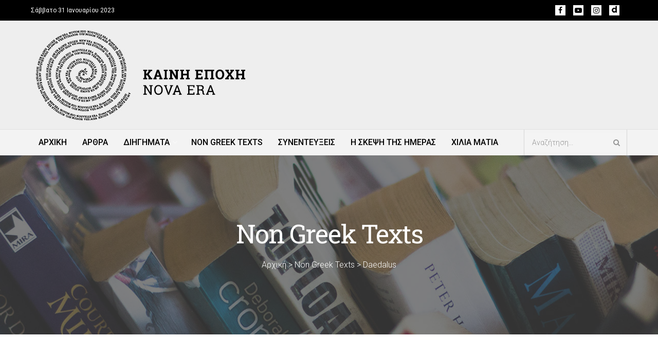

--- FILE ---
content_type: text/html; charset=UTF-8
request_url: http://www.nova-era.gr/daedalus/
body_size: 25384
content:
<!doctype html>
<!--[if lt IE 7]><html
class="no-js lt-ie9 lt-ie8 lt-ie7" lang=el prefix="og: http://ogp.me/ns#"> <![endif]-->
<!--[if IE 7]><html
class="no-js lt-ie9 lt-ie8" lang=el prefix="og: http://ogp.me/ns#"> <![endif]-->
<!--[if IE 8]><html
class="no-js lt-ie9" lang=el prefix="og: http://ogp.me/ns#"> <![endif]-->
<!--[if IE 9]><html
class="no-js lt-ie10" lang=el prefix="og: http://ogp.me/ns#"> <![endif]-->
<!--[if gt IE 8]><!--><html
class=no-js lang=el prefix="og: http://ogp.me/ns#"> <!--<![endif]--><head><meta
http-equiv=Content-Type content="text/html; charset=UTF-8"><meta
name=viewport content='width=device-width, initial-scale=1, user-scalable=yes'><link
rel=profile href=http://gmpg.org/xfn/11><link
rel=pingback href=http://www.nova-era.gr/xmlrpc.php><title>Daedalus</title><meta
property=og:type content=article><meta
property=og:title content=Daedalus><meta
property=og:site_name content="Nova Era"><meta
property=og:description content="Daedalus was 100% Athenian. Amazing sculptor initially, he introduced new forms to the art such as the separation of the"><meta
property=og:url content=http://www.nova-era.gr/daedalus/ ><meta
property=og:image content=http://www.nova-era.gr/wp-content/uploads/2023/10/Gaziantep_Zeugma_Museum_Daedalus_mosaic_1873.jpg><meta
property=og:image:height content=1065><meta
property=og:image:width content=1600><meta
property=article:published_time content=2023-10-27T15:06:36+00:00><meta
property=article:modified_time content=2023-10-27T15:07:12+00:00><meta
property=article:author content=https://www.facebook.com/kainiepoxi><meta
property=article:section content="Non Greek Texts"><meta
property=article:tag content=Greece><meta
property=article:tag content=mythology><meta
property=article:tag content="ancient Greece"><meta
property=article:tag content=history><meta
name=twitter:card content=summary_large_image><meta
name=twitter:title content=Daedalus><meta
name=twitter:description content="Daedalus was 100% Athenian. Amazing sculptor initially, he introduced new forms to the art such as the separation of the"><meta
name=twitter:url content=http://www.nova-era.gr/daedalus/ ><meta
name=twitter:site content=KainiEpoxi><meta
name=twitter:image:src content=http://www.nova-era.gr/wp-content/uploads/2023/10/Gaziantep_Zeugma_Museum_Daedalus_mosaic_1873.jpg><meta
name=twitter:image:width content=1600><meta
name=twitter:image:height content=1065> <script>var jnews_ajax_url='http://www.nova-era.gr/?ajax-request=jnews';</script> <meta
name=description content="Daedalus was 100% Athenian. Amazing sculptor initially, he introduced new forms to the art such as the separation of the legs and the use of glazed eyes."><link
rel=canonical href=http://www.nova-era.gr/daedalus/ ><meta
property=og:locale content=el_GR><meta
property=og:type content=article><meta
property=og:title content=Daedalus><meta
property=og:description content="Daedalus was 100% Athenian. Amazing sculptor initially, he introduced new forms to the art such as the separation of the legs and the use of glazed eyes."><meta
property=og:url content=http://www.nova-era.gr/daedalus/ ><meta
property=og:site_name content="Nova Era"><meta
property=article:publisher content=https://www.facebook.com/kainiepoxi/ ><meta
property=article:author content=https://www.facebook.com/kainiepoxi><meta
property=article:tag content=Greece><meta
property=article:tag content=mythology><meta
property=article:tag content="ancient Greece"><meta
property=article:tag content=history><meta
property=article:section content="Non Greek Texts"><meta
property=article:published_time content=2023-10-27T15:06:36+00:00><meta
property=article:modified_time content=2023-10-27T15:07:12+00:00><meta
property=og:updated_time content=2023-10-27T15:07:12+00:00><meta
property=fb:app_id content=2155343468027859><meta
property=og:image content=http://www.nova-era.gr/wp-content/uploads/2023/10/Gaziantep_Zeugma_Museum_Daedalus_mosaic_1873.jpg><meta
property=og:image:width content=1600><meta
property=og:image:height content=1065><meta
property=og:image:alt content=Daedalus><meta
name=twitter:card content=summary_large_image><meta
name=twitter:description content="Daedalus was 100% Athenian. Amazing sculptor initially, he introduced new forms to the art such as the separation of the legs and the use of glazed eyes."><meta
name=twitter:title content=Daedalus><meta
name=twitter:image content=http://www.nova-era.gr/wp-content/uploads/2023/10/Gaziantep_Zeugma_Museum_Daedalus_mosaic_1873.jpg><meta
name=twitter:creator content=@KainiEpoxi> <script type=application/ld+json>{"@context":"https:\/\/schema.org","@type":"Organization","url":"http:\/\/www.nova-era.gr\/","sameAs":["https:\/\/www.facebook.com\/kainiepoxi\/"],"@id":"http:\/\/www.nova-era.gr\/#organization","name":"Nova Era","logo":""}</script> <link
rel=dns-prefetch href=//fonts.googleapis.com><link
rel=dns-prefetch href=//s.w.org><link
rel=alternate type=application/rss+xml title="Ροή RSS &raquo; Nova Era" href=http://www.nova-era.gr/feed/ ><link
rel=alternate type=application/rss+xml title="Κανάλι σχολίων &raquo; Nova Era" href=http://www.nova-era.gr/comments/feed/ ><link
rel=alternate type=application/rss+xml title="Κανάλι σχολίων Daedalus &raquo; Nova Era" href=http://www.nova-era.gr/daedalus/feed/ > <script>window._wpemojiSettings={"baseUrl":"https:\/\/s.w.org\/images\/core\/emoji\/11\/72x72\/","ext":".png","svgUrl":"https:\/\/s.w.org\/images\/core\/emoji\/11\/svg\/","svgExt":".svg","source":{"concatemoji":"http:\/\/www.nova-era.gr\/wp-includes\/js\/wp-emoji-release.min.js?ver=4.9.26"}};!function(e,a,t){var n,r,o,i=a.createElement("canvas"),p=i.getContext&&i.getContext("2d");function s(e,t){var a=String.fromCharCode;p.clearRect(0,0,i.width,i.height),p.fillText(a.apply(this,e),0,0);e=i.toDataURL();return p.clearRect(0,0,i.width,i.height),p.fillText(a.apply(this,t),0,0),e===i.toDataURL()}function c(e){var t=a.createElement("script");t.src=e,t.defer=t.type="text/javascript",a.getElementsByTagName("head")[0].appendChild(t)}for(o=Array("flag","emoji"),t.supports={everything:!0,everythingExceptFlag:!0},r=0;r<o.length;r++)t.supports[o[r]]=function(e){if(!p||!p.fillText)return!1;switch(p.textBaseline="top",p.font="600 32px Arial",e){case"flag":return s([55356,56826,55356,56819],[55356,56826,8203,55356,56819])?!1:!s([55356,57332,56128,56423,56128,56418,56128,56421,56128,56430,56128,56423,56128,56447],[55356,57332,8203,56128,56423,8203,56128,56418,8203,56128,56421,8203,56128,56430,8203,56128,56423,8203,56128,56447]);case"emoji":return!s([55358,56760,9792,65039],[55358,56760,8203,9792,65039])}return!1}(o[r]),t.supports.everything=t.supports.everything&&t.supports[o[r]],"flag"!==o[r]&&(t.supports.everythingExceptFlag=t.supports.everythingExceptFlag&&t.supports[o[r]]);t.supports.everythingExceptFlag=t.supports.everythingExceptFlag&&!t.supports.flag,t.DOMReady=!1,t.readyCallback=function(){t.DOMReady=!0},t.supports.everything||(n=function(){t.readyCallback()},a.addEventListener?(a.addEventListener("DOMContentLoaded",n,!1),e.addEventListener("load",n,!1)):(e.attachEvent("onload",n),a.attachEvent("onreadystatechange",function(){"complete"===a.readyState&&t.readyCallback()})),(n=t.source||{}).concatemoji?c(n.concatemoji):n.wpemoji&&n.twemoji&&(c(n.twemoji),c(n.wpemoji)))}(window,document,window._wpemojiSettings);</script> <style>img.wp-smiley,img.emoji{display:inline !important;border:none !important;box-shadow:none !important;height:1em !important;width:1em !important;margin:0
.07em !important;vertical-align:-0.1em !important;background:none !important;padding:0
!important}</style><link
rel=stylesheet id=jnews_customizer_font-css  href='//fonts.googleapis.com/css?family=Roboto%3Aregular%2C300%2C700%2C500%2Cregular%7CRoboto+Slab%3Aregular&#038;subset=greek-ext' type=text/css media=all><link
rel=stylesheet href=http://www.nova-era.gr/wp-content/cache/minify/782f4.css media=all> <script src=http://www.nova-era.gr/wp-content/cache/minify/53176.js></script> <script>var mejsL10n={"language":"el","strings":{"mejs.install-flash":"\u03a7\u03c1\u03b7\u03c3\u03b9\u03bc\u03bf\u03c0\u03bf\u03b9\u03b5\u03af\u03c4\u03b5 \u03ad\u03bd\u03b1\u03bd \u03c0\u03b5\u03c1\u03b9\u03b7\u03b3\u03b7\u03c4\u03ae \u03c0\u03bf\u03c5 \u03b4\u03b5\u03bd \u03ad\u03c7\u03b5\u03b9 \u03c4\u03bf Flash player \u03b5\u03bd\u03b5\u03c1\u03b3\u03bf\u03c0\u03bf\u03b9\u03b7\u03bc\u03ad\u03bd\u03bf \u03ae \u03b5\u03b3\u03ba\u03b1\u03c4\u03b5\u03c3\u03c4\u03b7\u03bc\u03ad\u03bd\u03bf. \u03a0\u03b1\u03c1\u03b1\u03ba\u03b1\u03bb\u03bf\u03cd\u03bc\u03b5 \u03b5\u03bd\u03b5\u03c1\u03b3\u03bf\u03c0\u03bf\u03b9\u03ae\u03c3\u03c4\u03b5 \u03c4\u03bf \u03c0\u03c1\u03cc\u03c3\u03b8\u03b5\u03c4\u03bf \u03c4\u03bf\u03c5 Flash player \u03ae \u03ba\u03ac\u03bd\u03c4\u03b5 \u03bb\u03ae\u03c8\u03b7 \u03c4\u03b7\u03c2 \u03c4\u03b5\u03bb\u03b5\u03c5\u03c4\u03b1\u03af\u03b1\u03c2 \u03ad\u03ba\u03b4\u03bf\u03c3\u03b7\u03c2 \u03b1\u03c0\u03cc https:\/\/get.adobe.com\/flashplayer\/","mejs.fullscreen-off":"\u039a\u03bb\u03b5\u03af\u03c3\u03b9\u03bc\u03bf \u03c0\u03bb\u03ae\u03c1\u03bf\u03c5\u03c2 \u03bf\u03b8\u03cc\u03bd\u03b7\u03c2","mejs.fullscreen-on":"\u03a0\u03bb\u03ae\u03c1\u03b7\u03c2 \u03bf\u03b8\u03cc\u03bd\u03b7","mejs.download-video":"\u0391\u03bd\u03ac\u03ba\u03c4\u03b7\u03c3\u03b7 \u03b2\u03af\u03bd\u03c4\u03b5\u03bf","mejs.fullscreen":"\u03a0\u03bb\u03ae\u03c1\u03b7\u03c2 \u03bf\u03b8\u03cc\u03bd\u03b7","mejs.time-jump-forward":["\u039c\u03b5\u03c4\u03ac\u03b2\u03b1\u03c3\u03b7 \u03b5\u03bc\u03c0\u03c1\u03cc\u03c2 1 \u03b4\u03b5\u03c5\u03c4\u03b5\u03c1\u03cc\u03bb\u03b5\u03c0\u03c4\u03bf","\u03a0\u03ae\u03b3\u03b1\u03b9\u03bd\u03b5 \u03bc\u03c0\u03c1\u03bf\u03c3\u03c4\u03ac %1 \u03b4\u03b5\u03c5\u03c4\u03b5\u03c1\u03cc\u03bb\u03b5\u03c0\u03c4\u03b1"],"mejs.loop":"\u0395\u03bd\u03b1\u03bb\u03bb\u03b1\u03b3\u03ae \u03c3\u03c5\u03bd\u03b5\u03c7\u03bf\u03cd\u03c2 \u03b1\u03bd\u03b1\u03c0\u03b1\u03c1\u03b1\u03b3\u03c9\u03b3\u03ae\u03c2","mejs.play":"\u0391\u03bd\u03b1\u03c0\u03b1\u03c1\u03b1\u03b3\u03c9\u03b3\u03ae","mejs.pause":"\u03a0\u03b1\u03cd\u03c3\u03b7","mejs.close":"\u039a\u03bb\u03b5\u03af\u03c3\u03b9\u03bc\u03bf","mejs.time-slider":"\u03a7\u03c1\u03cc\u03bd\u03bf\u03c2 \u03ba\u03cd\u03bb\u03b9\u03c3\u03b7\u03c2","mejs.time-help-text":"\u03a7\u03c1\u03b7\u03c3\u03b9\u03bc\u03bf\u03c0\u03bf\u03b9\u03ae\u03c3\u03c4\u03b5 \u03c4\u03b1 \u03c0\u03bb\u03ae\u03ba\u03c4\u03c1\u03b1 \u0391\u03c1\u03b9\u03c3\u03c4\u03b5\u03c1\u03cc\/\u0394\u03b5\u03be\u03af \u03b2\u03ad\u03bb\u03bf\u03c2 \u03b3\u03b9\u03b1 \u03bd\u03b1 \u03c0\u03c1\u03bf\u03c7\u03c9\u03c1\u03ae\u03c3\u03b5\u03c4\u03b5 \u03ad\u03bd\u03b1 \u03b4\u03b5\u03c5\u03c4\u03b5\u03c1\u03cc\u03bb\u03b5\u03c0\u03c4\u03bf, \u03a0\u03ac\u03bd\u03c9\/\u039a\u03ac\u03c4\u03c9 \u03b2\u03ad\u03bb\u03b7 \u03b3\u03b9\u03b1 \u03bd\u03b1 \u03c0\u03c1\u03bf\u03c7\u03c9\u03c1\u03ae\u03c3\u03b5\u03c4\u03b5 \u03b4\u03ad\u03ba\u03b1 \u03b4\u03b5\u03c5\u03c4\u03b5\u03c1\u03cc\u03bb\u03b5\u03c0\u03c4\u03b1.","mejs.time-skip-back":["\u03a0\u03af\u03c3\u03c9 1 \u03b4\u03b5\u03c5\u03c4\u03b5\u03c1\u03cc\u03bb\u03b5\u03c0\u03c4\u03bf","\u039c\u03b5\u03c4\u03ac\u03b2\u03b1\u03c3\u03b7 \u03c0\u03af\u03c3\u03c9 %1 \u03b4\u03b5\u03c5\u03c4\u03b5\u03c1\u03cc\u03bb\u03b5\u03c0\u03c4\u03b1"],"mejs.captions-subtitles":"\u039b\u03b5\u03b6\u03ac\u03bd\u03c4\u03b5\u03c2\/\u03c5\u03c0\u03cc\u03c4\u03b9\u03c4\u03bb\u03bf\u03b9","mejs.captions-chapters":"\u039a\u03b5\u03c6\u03ac\u03bb\u03b1\u03b9\u03b1","mejs.none":"\u039a\u03b1\u03bc\u03af\u03b1","mejs.mute-toggle":"\u03a3\u03af\u03b3\u03b1\u03c3\u03b7\/\u03b1\u03c0\u03bf\u03c3\u03af\u03b3\u03b1\u03c3\u03b7","mejs.volume-help-text":"\u03a7\u03c1\u03b7\u03c3\u03b9\u03bc\u03bf\u03c0\u03bf\u03b9\u03b5\u03af\u03c3\u03c4\u03b5 \u03c4\u03b1 \u03c0\u03bb\u03ae\u03ba\u03c4\u03c1\u03b1 \u03a0\u03ac\u03bd\u03c9\/\u039a\u03ac\u03c4\u03c9 \u03b2\u03ad\u03bb\u03bf\u03c2 \u03b3\u03b9\u03b1 \u03bd\u03b1 \u03b1\u03c5\u03be\u03ae\u03c3\u03b5\u03c4\u03b5 \u03ae \u03bd\u03b1 \u03bc\u03b5\u03b9\u03ce\u03c3\u03b5\u03c4\u03b5 \u03ad\u03bd\u03c4\u03b1\u03c3\u03b7.","mejs.unmute":"\u0391\u03c0\u03bf\u03c3\u03af\u03b3\u03b1\u03c3\u03b7","mejs.mute":"\u03a3\u03af\u03b3\u03b1\u03c3\u03b7","mejs.volume-slider":"\u03a1\u03c5\u03b8\u03bc\u03b9\u03c3\u03c4\u03b9\u03ba\u03cc \u0388\u03bd\u03c4\u03b1\u03c3\u03b7\u03c2","mejs.video-player":"\u03a0\u03c1\u03cc\u03b3\u03c1\u03b1\u03bc\u03bc\u03b1 \u0391\u03bd\u03b1\u03c0\u03b1\u03c1\u03b1\u03b3\u03c9\u03b3\u03ae\u03c2 \u0392\u03af\u03bd\u03c4\u03b5\u03bf","mejs.audio-player":"\u03a0\u03c1\u03cc\u03b3\u03c1\u03b1\u03bc\u03bc\u03b1 \u0391\u03bd\u03b1\u03c0\u03b1\u03c1\u03b1\u03b3\u03c9\u03b3\u03ae\u03c2 \u0389\u03c7\u03bf\u03c5","mejs.ad-skip":"\u03a0\u03b1\u03c1\u03ac\u03b2\u03bb\u03b5\u03c8\u03b7 \u03b4\u03b9\u03b1\u03c6\u03ae\u03bc\u03b9\u03c3\u03b7\u03c2","mejs.ad-skip-info":["\u03a0\u03b1\u03c1\u03ac\u03b2\u03bb\u03b5\u03c8\u03b7 \u03c3\u03b5 1 \u03b4\u03b5\u03c5\u03c4\u03b5\u03c1\u03cc\u03bb\u03b5\u03c0\u03c4\u03bf","\u03a0\u03b1\u03c1\u03ac\u03bb\u03b5\u03b9\u03c8\u03b7 \u03c3\u03b5 %1 \u03b4\u03b5\u03c5\u03c4\u03b5\u03c1\u03cc\u03bb\u03b5\u03c0\u03c4\u03b1"],"mejs.source-chooser":"\u0395\u03c0\u03b9\u03bb\u03bf\u03b3\u03ad\u03b1\u03c2 \u03c0\u03b7\u03b3\u03ae\u03c2","mejs.stop":"\u03a4\u03b5\u03c1\u03bc\u03b1\u03c4\u03b9\u03c3\u03bc\u03cc\u03c2","mejs.speed-rate":"\u03a4\u03b1\u03c7\u03cd\u03c4\u03b7\u03c4\u03b1","mejs.live-broadcast":"\u0396\u03c9\u03bd\u03c4\u03b1\u03bd\u03ae \u03bc\u03b5\u03c4\u03ac\u03b4\u03bf\u03c3\u03b7","mejs.afrikaans":"\u0386\u03c6\u03c1\u03b9\u03ba\u03b1\u03b1\u03bd\u03c2","mejs.albanian":"\u0391\u03bb\u03b2\u03b1\u03bd\u03b9\u03ba\u03ac","mejs.arabic":"\u0391\u03c1\u03b1\u03b2\u03b9\u03ba\u03ac","mejs.belarusian":"\u039b\u03b5\u03c5\u03ba\u03bf\u03c1\u03c9\u03c3\u03b9\u03ba\u03ac","mejs.bulgarian":"\u0392\u03bf\u03c5\u03bb\u03b3\u03b1\u03c1\u03b9\u03ba\u03ac","mejs.catalan":"\u039a\u03b1\u03c4\u03b1\u03bb\u03b1\u03bd\u03b9\u03ba\u03ac","mejs.chinese":"\u039a\u03b9\u03bd\u03ad\u03b6\u03b9\u03ba\u03b1","mejs.chinese-simplified":"\u039a\u03b9\u03bd\u03ad\u03b6\u03b9\u03ba\u03b1 (\u0391\u03c0\u03bb\u03bf\u03c0\u03bf\u03b9\u03b7\u03bc\u03ad\u03bd\u03b1)","mejs.chinese-traditional":"\u039a\u03b9\u03bd\u03ad\u03b6\u03b9\u03ba\u03b1 (\u03a0\u03b1\u03c1\u03b1\u03b4\u03bf\u03c3\u03b9\u03b1\u03ba\u03ac)","mejs.croatian":"\u039a\u03c1\u03bf\u03b1\u03c4\u03b9\u03ba\u03ac","mejs.czech":"\u03a4\u03c3\u03ad\u03c7\u03b9\u03ba\u03b1","mejs.danish":"\u0394\u03b1\u03bd\u03ad\u03b6\u03b9\u03ba\u03b1","mejs.dutch":"\u039f\u03bb\u03bb\u03b1\u03bd\u03b4\u03b9\u03ba\u03ac","mejs.english":"\u0391\u03b3\u03b3\u03bb\u03b9\u03ba\u03ac","mejs.estonian":"\u0395\u03c3\u03b8\u03bf\u03bd\u03b9\u03b1\u03bd\u03ac","mejs.filipino":"\u03a6\u03b9\u03bb\u03b9\u03c0\u03c0\u03b9\u03bd\u03ad\u03b6\u03b9\u03ba\u03b1","mejs.finnish":"\u039f\u03bb\u03bf\u03ba\u03bb\u03ae\u03c1\u03c9\u03c3\u03b7","mejs.french":"\u0393\u03b1\u03bb\u03bb\u03b9\u03ba\u03ac","mejs.galician":"\u0393\u03b1\u03bb\u03b9\u03ba\u03b9\u03b1\u03bd\u03ac","mejs.german":"\u0393\u03b5\u03c1\u03bc\u03b1\u03bd\u03b9\u03ba\u03ac","mejs.greek":"\u0395\u03bb\u03bb\u03b7\u03bd\u03b9\u03ba\u03ac","mejs.haitian-creole":"\u039a\u03c1\u03b5\u03bf\u03bb\u03b9\u03ba\u03ac \u0391\u03ca\u03c4\u03ae\u03c2","mejs.hebrew":"\u0395\u03b2\u03c1\u03b1\u03ca\u03ba\u03ac","mejs.hindi":"\u03a7\u03af\u03bd\u03c4\u03b9","mejs.hungarian":"\u039f\u03c5\u03b3\u03b3\u03c1\u03b9\u03ba\u03ac","mejs.icelandic":"\u0399\u03c3\u03bb\u03b1\u03bd\u03b4\u03b9\u03ba\u03ac","mejs.indonesian":"\u0399\u03bd\u03b4\u03bf\u03bd\u03b7\u03c3\u03b9\u03b1\u03ba\u03ac","mejs.irish":"\u0399\u03c1\u03bb\u03b1\u03bd\u03b4\u03b9\u03ba\u03ac","mejs.italian":"\u0399\u03c4\u03b1\u03bb\u03b9\u03ba\u03ac","mejs.japanese":"\u0399\u03b1\u03c0\u03c9\u03bd\u03b9\u03ba\u03ac","mejs.korean":"\u039a\u03bf\u03b5\u03c1\u03ac\u03c4\u03b9\u03ba\u03b1","mejs.latvian":"\u039b\u03b5\u03c4\u03bf\u03bd\u03b9\u03ba\u03ac","mejs.lithuanian":"\u039b\u03b9\u03b8\u03bf\u03c5\u03b1\u03bd\u03b9\u03ba\u03ac","mejs.macedonian":"\u03a3\u03ba\u03bf\u03c0\u03b9\u03b1\u03bd\u03ac","mejs.malay":"\u039c\u03b1\u03bb\u03b1\u03b9\u03c3\u03b9\u03b1\u03bd\u03ac","mejs.maltese":"\u039c\u03b1\u03bb\u03c4\u03ad\u03b6\u03b9\u03ba\u03b1","mejs.norwegian":"\u039d\u03bf\u03c1\u03b2\u03b7\u03b3\u03b9\u03ba\u03ac","mejs.persian":"\u03a0\u03b5\u03c1\u03c3\u03b9\u03ba\u03ac","mejs.polish":"\u03a0\u03bf\u03bb\u03c9\u03bd\u03b9\u03ba\u03ac","mejs.portuguese":"\u03a0\u03bf\u03c1\u03c4\u03bf\u03b3\u03b1\u03bb\u03b9\u03ba\u03ac","mejs.romanian":"\u03a1\u03bf\u03c5\u03bc\u03b1\u03bd\u03b9\u03ba\u03ac","mejs.russian":"\u03a1\u03c9\u03c3\u03b9\u03ba\u03ac","mejs.serbian":"\u03a3\u03b5\u03c1\u03b2\u03b9\u03ba\u03ac","mejs.slovak":"\u03a3\u03bb\u03bf\u03b2\u03b1\u03ba\u03b9\u03ba\u03ac","mejs.slovenian":"\u03a3\u03bb\u03bf\u03b2\u03b5\u03bd\u03b9\u03ba\u03ac","mejs.spanish":"\u0399\u03c3\u03c0\u03b1\u03bd\u03b9\u03ba\u03ac","mejs.swahili":"\u03a3\u03bf\u03c5\u03b1\u03c7\u03af\u03bb\u03b9","mejs.swedish":"\u03a3\u03bf\u03c5\u03b7\u03b4\u03b9\u03ba\u03ac","mejs.tagalog":"Tagalog","mejs.thai":"\u03a4\u03b1\u03ca\u03bb\u03b1\u03bd\u03b4\u03ad\u03b6\u03b9\u03ba\u03b1","mejs.turkish":"\u03a4\u03bf\u03c5\u03c1\u03ba\u03b9\u03ba\u03ac","mejs.ukrainian":"\u039f\u03c5\u03ba\u03c1\u03b1\u03bd\u03b9\u03ba\u03ac","mejs.vietnamese":"\u0392\u03b9\u03b5\u03c4\u03bd\u03b1\u03bc\u03ad\u03b6\u03b9\u03ba\u03b1","mejs.welsh":"\u039f\u03c5\u03b1\u03bb\u03b9\u03ba\u03ac","mejs.yiddish":"\u0393\u03af\u03bd\u03c4\u03b9\u03c2"}};</script> <script src=http://www.nova-era.gr/wp-content/cache/minify/864c2.js></script> <script>var _wpmejsSettings={"pluginPath":"\/wp-includes\/js\/mediaelement\/","classPrefix":"mejs-","stretching":"responsive"};</script> <link
rel=https://api.w.org/ href=http://www.nova-era.gr/wp-json/ ><link
rel=EditURI type=application/rsd+xml title=RSD href=http://www.nova-era.gr/xmlrpc.php?rsd><link
rel=wlwmanifest type=application/wlwmanifest+xml href=http://www.nova-era.gr/wp-includes/wlwmanifest.xml><meta
name=generator content="WordPress 4.9.26"><link
rel=shortlink href='http://www.nova-era.gr/?p=4274'><link
rel=alternate type=application/json+oembed href="http://www.nova-era.gr/wp-json/oembed/1.0/embed?url=http%3A%2F%2Fwww.nova-era.gr%2Fdaedalus%2F"><link
rel=alternate type=text/xml+oembed href="http://www.nova-era.gr/wp-json/oembed/1.0/embed?url=http%3A%2F%2Fwww.nova-era.gr%2Fdaedalus%2F&#038;format=xml"><meta
name=generator content="Powered by WPBakery Page Builder - drag and drop page builder for WordPress.">
<!--[if lte IE 9]><link
rel=stylesheet type=text/css href=http://www.nova-era.gr/wp-content/plugins/js_composer/assets/css/vc_lte_ie9.min.css media=screen><![endif]--><script type=application/ld+json>{"@context":"http:\/\/schema.org","@type":"WebSite","@id":"http:\/\/www.nova-era.gr\/#website","url":"http:\/\/www.nova-era.gr\/","name":"","potentialAction":{"@type":"SearchAction","target":"http:\/\/www.nova-era.gr\/?s={search_term_string}","query-input":"required name=search_term_string"}}</script> <link
rel=icon href=http://www.nova-era.gr/wp-content/uploads/2018/05/cropped-favicon-1-32x32.png sizes=32x32><link
rel=icon href=http://www.nova-era.gr/wp-content/uploads/2018/05/cropped-favicon-1-192x192.png sizes=192x192><link
rel=apple-touch-icon-precomposed href=http://www.nova-era.gr/wp-content/uploads/2018/05/cropped-favicon-1-180x180.png><meta
name=msapplication-TileImage content=http://www.nova-era.gr/wp-content/uploads/2018/05/cropped-favicon-1-270x270.png><style id=wp-custom-css>@media only screen and (max-width: 480px){.copyright .wpb_column.vc_col-sm-8{margin-bottom:10px}.copyright
.wpb_wrapper{text-align:center}#footer
.jeg_social_icon_block{float:none!important}.copyright
.wpb_content_element{text-align:center}.copyright
.wpb_column{width:100%!important}p.comment-form-author{width:100%!important;padding-right:0px!important}}@media only screen and (max-width: 767px){.jeg_title_wrap span, .jeg_title_wrap span
a{font-size:14px!important;line-height:18px}.jeg_header
.container{padding:0
10px!important}.jeg_blocklink{max-width:470px;margin:0
auto 25px}.wpb_column.vc_col-xs-12{margin-bottom:20px}#footer .widget_categories
ul{-webkit-columns:1;columns:1;-webkit-column-gap:0;column-gap:0}.search	.jeg_main_content.col-sm-8,.tag	.jeg_main_content.col-sm-8, .date .jeg_main_content.col-sm-8{width:100%!important;padding-right:15px}.single-post .jeg_container .jeg_content>.container{padding-top:0px!important}.entry-header
.jeg_post_title{font-size:24px!important;line-height:26px!important}.category .container .jeg_title_wrap, .single-post .container
.jeg_title_wrap{padding:45px
0!important}.jeg_title_wrap
h1.jeg_cat_title{font-size:32px!important;line-height:32px!important;margin-bottom:10px!important}.jeg_postblock_15
.jeg_post{width:100%!important}.jeg_stickybar{display:none}.jeg_postblock_5.jeg_postblock
h3.jeg_post_title{font-size:16px!important;line-height:20px!important}.jeg_sidebar
.widget_media_image{text-align:center}.jeg_block_title span,.jeg_subcat_list>li>a,.okayNav__menu-toggle{height:30px!important;line-height:30px!important}.jeg_pl_sm
.jeg_thumb{max-height:none!important}.page.page-template .vc_col-sm-8.jeg_main_content, .jeg_main_content.jeg_column.col-sm-8, .jeg_main_content.jeg_column.col-md-8, .single-post .jeg_main_content.col-md-8{width:100%!important;padding-right:15px}.page.page-template .jeg_sidebar, .jeg_main_content.jeg_column.col-md-8, .jeg_sidebar.col-sm-4, .single-post
.jeg_sidebar{margin:0
15px;width:auto!important}}@media only screen and (max-width: 992px) and (min-width: 768px){#footer .widget_categories
ul{-webkit-columns:1;columns:1;-webkit-column-gap:0;column-gap:0}.copyright .wpb_column
.wpb_column{padding:0!important}#footer
.row{width:100%!important;margin:0!important}.jeg_postblock_5.jeg_postblock
.jeg_postblock_content{float:left;padding-top:20px!important}.jeg_postblock_5.jeg_postblock
.jeg_thumb{width:100%!important}.jeg_postblock_15.jeg_postblock .jeg_post_title a, .jeg_postblock_15.jeg_postblock
.jeg_post_title{font-size:18px!important;line-height:20px!important}.jeg_postblock_21 .jeg_pl_sm
.jeg_postblock_content{float:left}.jeg_postblock_21 .jeg_pl_sm
.jeg_postblock_content{width:100%!important;margin-left:0!important;float:left;padding-left:0px;padding-top:16px}.jeg_postblock_21 .jeg_pl_sm
.jeg_thumb{width:100%!important}}@media only screen and (min-width: 1025px){.show-mobile{display:none}}@media only screen and (max-width: 1024px){.jeg_midbar,.jeg_bottombar{display:none}}@media only screen and (max-width: 1023px) and (min-width: 768px ){.jeg_blocklink .jeg_block_content
h3{font-size:22px!important}.jeg_blocklink .jeg_block_content>div{width:80%!important}}@media only screen and (max-width: 1023px){.jeg_footer .jeg_social_icon_block
a{margin-bottom:0!important}.single-post .jnews_related_post_container .thumbnail-container.size-715{padding-bottom:67%!important}.single-post .jnews_related_post_container h3 a, .single-post .jnews_related_post_container
h3{font-size:16px!important;line-height:18px!important}.single-post .jeg_main_content .entry-content
.jeg_share_button{margin:0}.jeg_block_heading:before{height:31px!important}.jeg_block_title{height:30px!important;line-height:30px!important;font-size:18px!important}}@media only screen and (max-width: 1200px){.jeg_header
.container{padding:0}.jeg_bottombar .jeg_main_menu>li{margin:0px
10px!important}.jeg_main_menu>li>a{font-size:15px!important}.jeg_bottombar
input.jeg_search_input{max-width:130px}.single-post .jeg_content>.container{padding-top:30px!important}.category .jeg_section, .search .jeg_section, .archive.tag .jeg_section, .date.archive
.jeg_section{padding-top:30px!important}.category .jeg_title_wrap, .single-post
.jeg_title_wrap{padding:70px
0!important}h1.jeg_cat_title{font-size:42px!important;line-height:45px!important}.jeg_pl_sm
.jeg_thumb{width:38%!important}.jeg_pl_sm
.jeg_postblock_content{margin-left:38%!important}}@media only screen and (max-width: 1481px){.jeg_main_menu>li{margin:0
15px!important}.jeg_header .jeg_menu.jeg_main_menu>li>a{font-size:16px}h1.jeg_post_title{font-size:30px;line-height:36px}.jeg_postblock_5
.jeg_thumb{width:40%!important}.thumbnail-container{overflow:visible!important}.jeg_postblock_5
.jeg_postblock_content{padding-top:0px!important}.jeg_postblock_21 .jeg_post_title
a{font-size:16px!important;line-height:20px!important}.jeg_postblock_15 .jeg_post_title a, .jeg_postblock_15 .jeg_post_title, .jeg_postblock_5
h3.jeg_post_title{font-size:20px!important;line-height:24px!important}}@media only screen and (min-width: 1481px){.container,.jeg_vc_content>.vc_row,.jeg_vc_content>.vc_element>.vc_row,.jeg_vc_content>.vc_row[data-vc-full-width="true"]>.jeg-vc-wrapper,.jeg_vc_content>.vc_element>.vc_row[data-vc-full-width="true"]>.jeg-vc-wrapper{width:1480px}}.jeg_content{padding-top:0px}.full-row .jeg-vc-wrapper{width:100%!important}.jeg_block_title
span{padding:0
15px!important}.jeg_block_heading:before{top:0;height:37px;border:0!important;background:#eee}.jeg_blocklink .jeg_block_content>div{background:rgba(255,255,255,0.8);padding:6px;width:65%}.jeg_blocklink .jeg_block_content
h3{font-size:26px;font-weight:400;font-family:'Roboto Slab',serif;margin:0}.page-template
.jeg_sidebar{width:29%!important;background:#fff}.page-template .vc_col-sm-8.jeg_main_content{width:71%!important;padding-right:30px}.jeg_postblock_15 .jeg_post_title
a{font-size:26px;line-height:28px;font-weight:400}.jeg_postblock_21 .jeg_post_title
a{font-size:20px;line-height:30px;font-weight:400}.wpb_widgetised_column.wpb_content_element{background:#eee;padding:0
15px}.jeg_sticky_sidebar .jeg_block_heading_5 h3 span, .jeg_sticky_sidebar .jeg_block_heading_5
h3{width:100%!important;background:#303030!important}.jeg_sticky_sidebar
.jeg_block_heading_5{margin:0
-15px 25px}.textwidget
p{text-align:center}.jeg_post
.jeg_post_category{display:none}.jeg_pl_sm
.jeg_postblock_content{margin-left:190px}.jeg_pl_sm
.jeg_thumb{width:190px;max-height:110px}.jeg_pl_sm{margin-bottom:35px}.jeg_meta_date
a{font-size:12px;font-weight:300}.jeg_main_content
.jeg_block_heading{margin-bottom:40px}.jeg_postblock_15 .jeg_post_meta
a{color:rgba(255,255,255,0.6)!important}.jeg_postblock_5
h3.jeg_post_title{font-size:26px;line-height:30px;font-weight:400;margin-bottom:10px}.jeg_post_excerpt{font-size:16px;line-height:24px;color:#000;font-weight:300}.jeg_postblock_5
.jeg_thumb{width:500px}.jeg_main_content
a.jeg_readmore{display:none}.widget.widget_categories a, .widget_archive li
a{font-size:16px;line-height:22px;font-weight:400;text-transform:none;color:#000}.widget_categories li.cat-item, .widget_archive
li{border-bottom:1px solid #dfdfdf}.widget_categories li.cat-item, .widget_archive
li{color:#909090;font-size:14px;font-weight:300;line-height:22px;padding:6px
0}.jeg_sidebar .jeg_postblock_21 .jeg_post_title
a{font-size:16px;line-height:22px;color:#010101}.jeg_sidebar .jeg_pl_sm
.jeg_thumb{width:160px}.jeg_sidebar .jeg_pl_sm
.jeg_postblock_content{margin-left:165px}.widget_tag_cloud
a{font-family:'Roboto',serif;font-size:14px!important;font-weight:300!important;color:#565656!important;background:#f7f7f7!important;padding:0
10px}.widget_archive
li{text-align:right}.widget_archive li
a{float:left;text-align:left}#footer
.jeg_vc_content{background:#dedede}#footer h2.widgettitle, #footer .jeg_block_title
span{font-size:16px;line-height:30px;font-weight:500!important;font-family:Roboto,serif;color:#fff;padding-left:10px;background:#646464}#footer
h3.jeg_block_title{float:left;width:100%;background-color:#646464}#footer .jeg_block_title
span{height:auto;display:block}#footer .jeg_block_heading:before{display:none!important}.socials_widget a
.fa{font-size:18px;width:25px;height:25px;line-height:25px}#footer
.jeg_social_icon_block{float:right}#footer .jeg_post_title
a{font-size:14px;line-height:20px;font-weight:400}.jeg_cat_header{margin-top:0px}.size-715{padding-bottom:58.7%}.jeg_postblock_5
.jeg_postblock_content{padding-top:40px}.jeg_post_meta
a{font-weight:300!important;color:#5bbac7!important;text-transform:uppercase;font-size:12px}.category
.jeg_postblock_content{padding-top:5px}.category
a.jeg_readmore{display:block}.category
a.jeg_readmore{color:#000!important;font-size:12px;line-height:43px;font-weight:500;border:1px
solid #000;width:180px;text-align:center;box-shadow:none!important;padding:0}.category a.jeg_readmore:hover{color:#fff!important;background:#5bbac7;border-color:#5bbac7}.jeg_sidebar{background:#eee;padding:0
15px;width:26%!important;float:left}.jeg_main_content.col-sm-8,.jeg_main_content.col-md-8{width:74%!important;padding-right:50px;float:left}h1.jeg_cat_title{font-size:50px;line-height:58px;margin-bottom:20px!important;color:#fff;font-weight:400;text-align:center;font-family:'Roboto Slab',serif}.jeg_title_wrap span, .jeg_title_wrap span
a{color:#fff!important;font-size:16px;font-weight:300;text-align:center}.jeg_title_wrap>span{width:100%;display:inline-block}.category .jeg_title_wrap, .single-post
.jeg_title_wrap{padding:123px
0}.jeg_cat_bg{background-attachment:unset!important}.category .jeg_section, .search  .jeg_section, .archive.tag .jeg_section, .date.archive
.jeg_section{padding-top:60px}.category
.jeg_post{margin-bottom:40px}.single-post
.meta_right{text-align:left!important}.jeg_meta_comment{font-size:12px!important;margin-left:10px!important}#footer .widget_categories>ul>li:first-child{padding-top:6px}.jeg_main_menu>li.current-menu-item>a:after{content:'';background:#5bbac7;display:block;width:100%;height:5px;margin-top:-5px}li.menu-item
a{padding:0px}.jeg_main_menu>li{margin:0
25px}.single-post .jeg_content>.container{padding-top:45px}.single-post .jeg_main_content
.jeg_post_tags{padding-top:50px;padding-bottom:20px}.jeg_pl_md_box
.jeg_post_title{line-height:28px}.jnews_related_post_container h3.jeg_block_title
span{background:#303030!important}.jnews_related_post_container h3.jeg_block_title, .jnews_related_post_container h3.jeg_block_title
strong{font-weight:400!important;color:#fff}.single-post .jnews_related_post_container .jeg_postblock_15
.jeg_post{width:33.3%}.single-post .jnews_related_post_container h3 a, .single-post .jnews_related_post_container
h3{font-size:20px;line-height:22px}p.comment-form-author{width:50%;float:left;padding-right:20px}.single-post .jeg_main_content .jeg_post_tags
a{letter-spacing:1px;font-size:13px;font-weight:300}.jeg_post_tags
span{font-size:13px}#commentform
input#submit{font-size:14px;line-height:24px;background:#5bbac7;letter-spacing:0}button.jeg_search_button.btn{color:#fff}.jeg_topbar .socials_widget a
.fa{width:20px;line-height:20px!important;height:20px;margin:10px
0;font-size:14px}.jeg_topbar .socials_widget
a{margin-right:15px}.jeg_stickybar .jeg_nav_item.jeg_mainmenu_wrap ul li
a{line-height:60px!important;background:#eee}.jeg_stickybar .jeg_logo
img{max-height:none;vertical-align:top;padding:9px
0}.jeg_cat_overlay.dark .jeg_cat_bg:after{background:linear-gradient(rgba(0,0,0,.5) 0,rgba(0,0,0,.5))}.jeg_bottombar
.jeg_nav_right{border-left:1px solid #d5d5d5;border-right:1px solid #d5d5d5;padding:7px
0}.jeg_nav_search{width:100%}.home .widget_jnews_module_element_ads:last-child{padding-bottom:1px}.jeg_mobile_bottombar.dark
a{color:#000!important}.jeg_mobile_wrapper .socials_widget
.fa{background:#000}#footer .fa-dribbble:before{opacity:0.7}.fa-dribbble:before{content:url(http://www.nova-era.gr/wp-content/uploads/2018/05/dailymotion-icon-1.png)!important}.jeg_mobile_wrapper .fa-dribbble:before{content:url(http://www.nova-era.gr/wp-content/uploads/2018/05/dailymotion-icon-white.png)!important}.jeg_mobile_logo
img{max-height:60px!important}input.jeg_search_input:not([type=submit]):focus{box-shadow:none}.jeg_blocklink .jeg_block_content:before{background:rgba(128, 128, 128, 0.5)}.jeg_navbar_mobile .jeg_search_wrapper
.jeg_search_input{font-size:14px}.jeg_post_title a:hover{opacity:0.8;transition:0.3s}.jeg_postblock_15 .box_wrap:hover
.jeg_postblock_content{padding-bottom:30px;transition:0.3s ease}.jeg_postblock_15 .box_wrap:hover a, .jeg_postblock_15 .box_wrap:hover a:hover{color:#fff!important;opacity:1!important}.widget_categories li.cat-item-26, .widget_categories li.cat-item-27, .widget_categories li.cat-item-28{display:none}.sub-menu
a{font-size:14px!important;font-weight:500}ul.sub-menu{left:-15px!important}</style><style data-type=vc_shortcodes-custom-css>.vc_custom_1527518165314{padding-top:40px !important;background-color:#dedede !important}.vc_custom_1527756854037{margin-bottom:0px !important;padding-top:7px !important;padding-bottom:7px !important;background-color:#303030 !important}.vc_custom_1527518770089{padding-right:15px !important;padding-left:15px !important}</style><noscript><style>.wpb_animate_when_almost_visible{opacity:1}</style></noscript></head><body
class="post-template-default single single-post postid-4274 single-format-standard jnews jsc_normal wpb-js-composer js-comp-ver-5.4.7 vc_responsive jeg_single_tpl_1"><div
class="jeg_ad jeg_ad_top jnews_header_top_ads"><div
class='ads-wrapper '></div></div><div
class=jeg_viewport><div
class=jeg_header_wrapper><div
class=jeg_header_instagram_wrapper></div><div
class="jeg_header normal"><div
class="jeg_topbar jeg_container normal"><div
class=container><div
class=jeg_nav_row><div
class="jeg_nav_col jeg_nav_left  jeg_nav_grow"><div
class="item_wrap jeg_nav_alignleft"><div
class="jeg_nav_item jeg_top_date">
Σάββατο 31 Ιανουαρίου 2023</div></div></div><div
class="jeg_nav_col jeg_nav_center  jeg_nav_normal"><div
class="item_wrap jeg_nav_aligncenter"></div></div><div
class="jeg_nav_col jeg_nav_right  jeg_nav_normal"><div
class="item_wrap jeg_nav_alignright"><div
class="jeg_nav_item socials_widget jeg_social_icon_block square">
<a
href=https://www.facebook.com/kainiepoxi/ target=_blank class=jeg_facebook><i
class="fa fa-facebook"></i> </a><a
href="https://www.youtube.com/channel/UCregqhCtL3wO_VkuJZFbNOA?view_as=subscriber" target=_blank class=jeg_youtube><i
class="fa fa-youtube-play"></i> </a><a
href=https://www.instagram.com/kaini_epoxi.nova_era/ target=_blank class=jeg_instagram><i
class="fa fa-instagram"></i> </a><a
href=https://www.dailymotion.com/KainiEpoxi target=_blank class=jeg_dribbble><i
class="fa fa-dribbble"></i> </a></div></div></div></div></div></div><div
class="jeg_midbar jeg_container normal"><div
class=container><div
class=jeg_nav_row><div
class="jeg_nav_col jeg_nav_left jeg_nav_normal"><div
class="item_wrap jeg_nav_alignleft"><div
class="jeg_nav_item jeg_logo jeg_desktop_logo"><div
class=site-title>
<a
href=http://www.nova-era.gr/ style="padding: 0 0px 0px 0;">
<img
src=http://www.nova-era.gr/wp-content/uploads/2018/05/01-Main_logo-1.jpg  alt="Nova Era">		</a></div></div></div></div><div
class="jeg_nav_col jeg_nav_center jeg_nav_normal"><div
class="item_wrap jeg_nav_aligncenter"></div></div><div
class="jeg_nav_col jeg_nav_right jeg_nav_grow"><div
class="item_wrap jeg_nav_alignright"><div
class="jeg_nav_item jeg_ad jeg_ad_top jnews_header_ads"><div
class='ads-wrapper '></div></div></div></div></div></div></div><div
class="jeg_bottombar jeg_navbar jeg_container jeg_navbar_wrapper  jeg_navbar_dark"><div
class=container><div
class=jeg_nav_row><div
class="jeg_nav_col jeg_nav_left jeg_nav_grow"><div
class="item_wrap jeg_nav_alignleft"><div
class="jeg_nav_item jeg_mainmenu_wrap"><ul
class="jeg_menu jeg_main_menu jeg_menu_style_4"><li
id=menu-item-55 class="menu-item menu-item-type-post_type menu-item-object-page menu-item-home menu-item-55 bgnav"><a
href=http://www.nova-era.gr/ >ΑΡΧΙΚΗ</a></li><li
id=menu-item-58 class="menu-item menu-item-type-taxonomy menu-item-object-category menu-item-58 bgnav"><a
href=http://www.nova-era.gr/category/arthra/ >ΑΡΘΡΑ</a></li><li
id=menu-item-59 class="menu-item menu-item-type-taxonomy menu-item-object-category menu-item-has-children menu-item-59 bgnav"><a
href=http://www.nova-era.gr/category/diigimata/ >ΔΙΗΓΗΜΑΤΑ</a><ul
class=sub-menu><li
id=menu-item-1171 class="menu-item menu-item-type-taxonomy menu-item-object-category menu-item-1171 bgnav"><a
href=http://www.nova-era.gr/category/diigimata/divine-touch/ >ΤΟ ΘΕΪΚΟ ΑΓΓΙΓΜΑ</a></li><li
id=menu-item-1172 class="menu-item menu-item-type-taxonomy menu-item-object-category menu-item-1172 bgnav"><a
href=http://www.nova-era.gr/category/diigimata/ta-dyo-peristeria/ >ΤΑ ΔΥΟ ΠΕΡΙΣΤΕΡΙΑ</a></li></ul></li><li
id=menu-item-60 class="menu-item menu-item-type-taxonomy menu-item-object-category current-post-ancestor current-menu-parent current-post-parent menu-item-60 bgnav"><a
href=http://www.nova-era.gr/category/non-greek-texts/ >NON GREEK TEXTS</a></li><li
id=menu-item-56 class="menu-item menu-item-type-taxonomy menu-item-object-category menu-item-56 bgnav"><a
href=http://www.nova-era.gr/category/sinentefxeis/ >ΣΥΝΕΝΤΕΥΞΕΙΣ</a></li><li
id=menu-item-57 class="menu-item menu-item-type-taxonomy menu-item-object-category menu-item-57 bgnav"><a
href=http://www.nova-era.gr/category/iskepsithisimeras/ >Η ΣΚΕΨΗ ΤΗΣ ΗΜΕΡΑΣ</a></li><li
id=menu-item-2032 class="menu-item menu-item-type-taxonomy menu-item-object-category menu-item-2032 bgnav"><a
href=http://www.nova-era.gr/category/xilia-matia/ >ΧΙΛΙΑ ΜΑΤΙΑ</a></li></ul></div></div></div><div
class="jeg_nav_col jeg_nav_center jeg_nav_normal"><div
class="item_wrap jeg_nav_aligncenter"></div></div><div
class="jeg_nav_col jeg_nav_right jeg_nav_normal"><div
class="item_wrap jeg_nav_alignright"><div
class="jeg_nav_item jeg_nav_search"><div
class="jeg_search_wrapper jeg_search_no_expand square">
<a
href=# class=jeg_search_toggle><i
class="fa fa-search"></i></a><form
action=http://www.nova-era.gr/ method=get class=jeg_search_form target=_top>
<input
name=s class=jeg_search_input placeholder=Aναζήτηση... type=text value autocomplete=off>
<button
type=submit class="jeg_search_button btn"><i
class="fa fa-search"></i></button></form><div
class="jeg_search_result jeg_search_hide with_result"><div
class=search-result-wrapper></div><div
class="search-link search-noresult">
Δε βρέθηκαν αποτελέσματα</div><div
class="search-link search-all-button">
<i
class="fa fa-search"></i> Εμφάνιση αποτελεσμάτων</div></div></div></div></div></div></div></div></div></div></div><div
class=jeg_header_sticky><div
class=sticky_blankspace></div><div
class="jeg_header normal"><div
class=jeg_container><div
data-mode=scroll class="jeg_stickybar jeg_navbar jeg_navbar_wrapper jeg_navbar_normal jeg_navbar_fitwidth jeg_navbar_dark"><div
class=container><div
class=jeg_nav_row><div
class="jeg_nav_col jeg_nav_left jeg_nav_grow"><div
class="item_wrap jeg_nav_alignleft"><div
class="jeg_nav_item jeg_logo"><div
class=site-title>
<a
href=http://www.nova-era.gr/ >
<img
src=http://www.nova-era.gr/wp-content/uploads/2018/05/01-Main_logo-menu.jpg  alt="Nova Era"> 	</a></div></div><div
class="jeg_nav_item jeg_mainmenu_wrap"><ul
class="jeg_menu jeg_main_menu jeg_menu_style_4"><li
class="menu-item menu-item-type-post_type menu-item-object-page menu-item-home menu-item-55 bgnav"><a
href=http://www.nova-era.gr/ >ΑΡΧΙΚΗ</a></li><li
class="menu-item menu-item-type-taxonomy menu-item-object-category menu-item-58 bgnav"><a
href=http://www.nova-era.gr/category/arthra/ >ΑΡΘΡΑ</a></li><li
class="menu-item menu-item-type-taxonomy menu-item-object-category menu-item-has-children menu-item-59 bgnav"><a
href=http://www.nova-era.gr/category/diigimata/ >ΔΙΗΓΗΜΑΤΑ</a><ul
class=sub-menu><li
class="menu-item menu-item-type-taxonomy menu-item-object-category menu-item-1171 bgnav"><a
href=http://www.nova-era.gr/category/diigimata/divine-touch/ >ΤΟ ΘΕΪΚΟ ΑΓΓΙΓΜΑ</a></li><li
class="menu-item menu-item-type-taxonomy menu-item-object-category menu-item-1172 bgnav"><a
href=http://www.nova-era.gr/category/diigimata/ta-dyo-peristeria/ >ΤΑ ΔΥΟ ΠΕΡΙΣΤΕΡΙΑ</a></li></ul></li><li
class="menu-item menu-item-type-taxonomy menu-item-object-category current-post-ancestor current-menu-parent current-post-parent menu-item-60 bgnav"><a
href=http://www.nova-era.gr/category/non-greek-texts/ >NON GREEK TEXTS</a></li><li
class="menu-item menu-item-type-taxonomy menu-item-object-category menu-item-56 bgnav"><a
href=http://www.nova-era.gr/category/sinentefxeis/ >ΣΥΝΕΝΤΕΥΞΕΙΣ</a></li><li
class="menu-item menu-item-type-taxonomy menu-item-object-category menu-item-57 bgnav"><a
href=http://www.nova-era.gr/category/iskepsithisimeras/ >Η ΣΚΕΨΗ ΤΗΣ ΗΜΕΡΑΣ</a></li><li
class="menu-item menu-item-type-taxonomy menu-item-object-category menu-item-2032 bgnav"><a
href=http://www.nova-era.gr/category/xilia-matia/ >ΧΙΛΙΑ ΜΑΤΙΑ</a></li></ul></div></div></div><div
class="jeg_nav_col jeg_nav_center jeg_nav_normal"><div
class="item_wrap jeg_nav_aligncenter"></div></div><div
class="jeg_nav_col jeg_nav_right jeg_nav_normal"><div
class="item_wrap jeg_nav_alignright"><div
class="jeg_nav_item jeg_search_wrapper search_icon jeg_search_popup_expand">
<a
href=# class=jeg_search_toggle><i
class="fa fa-search"></i></a><form
action=http://www.nova-era.gr/ method=get class=jeg_search_form target=_top>
<input
name=s class=jeg_search_input placeholder=Aναζήτηση... type=text value autocomplete=off>
<button
type=submit class="jeg_search_button btn"><i
class="fa fa-search"></i></button></form><div
class="jeg_search_result jeg_search_hide with_result"><div
class=search-result-wrapper></div><div
class="search-link search-noresult">
Δε βρέθηκαν αποτελέσματα</div><div
class="search-link search-all-button">
<i
class="fa fa-search"></i> Εμφάνιση αποτελεσμάτων</div></div></div></div></div></div></div></div></div></div></div><div
class=jeg_navbar_mobile_wrapper><div
class=jeg_navbar_mobile data-mode=scroll><div
class="jeg_mobile_bottombar jeg_mobile_midbar jeg_container dark"><div
class=container><div
class=jeg_nav_row><div
class="jeg_nav_col jeg_nav_left jeg_nav_normal"><div
class="item_wrap jeg_nav_alignleft"><div
class=jeg_nav_item>
<a
href=# class="toggle_btn jeg_mobile_toggle"><i
class="fa fa-bars"></i></a></div></div></div><div
class="jeg_nav_col jeg_nav_center jeg_nav_grow"><div
class="item_wrap jeg_nav_aligncenter"><div
class="jeg_nav_item jeg_mobile_logo"><div
class=site-title>
<a
href=http://www.nova-era.gr/ >
<img
src=http://www.nova-era.gr/wp-content/uploads/2018/05/01-Main_logo-1.jpg  alt="Nova Era">	 </a></div></div></div></div><div
class="jeg_nav_col jeg_nav_right jeg_nav_normal"><div
class="item_wrap jeg_nav_alignright"><div
class="jeg_nav_item jeg_search_wrapper jeg_search_popup_expand">
<a
href=# class=jeg_search_toggle><i
class="fa fa-search"></i></a><form
action=http://www.nova-era.gr/ method=get class=jeg_search_form target=_top>
<input
name=s class=jeg_search_input placeholder=Aναζήτηση... type=text value autocomplete=off>
<button
type=submit class="jeg_search_button btn"><i
class="fa fa-search"></i></button></form><div
class="jeg_search_result jeg_search_hide with_result"><div
class=search-result-wrapper></div><div
class="search-link search-noresult">
Δε βρέθηκαν αποτελέσματα</div><div
class="search-link search-all-button">
<i
class="fa fa-search"></i> Εμφάνιση αποτελεσμάτων</div></div></div></div></div></div></div></div></div><div
class=sticky_blankspace style="height: 60px;"></div></div><div
class=post-wrapper><div
class=post-wrap ><div
class="jeg_main "><div
class=jeg_container><div
class="jeg_content jeg_singlepage"><div
class="jeg_cat_header jeg_cat_header_3"><div
class="jeg_cat_overlay dark"><div
class=jeg_cat_bg style="background-image:url(http://www.nova-era.gr/wp-content/uploads/2018/05/04-NonGreekTexts-header.jpg); background-color: #000;"></div><div
class=container><div
class=jeg_title_wrap><h1 class="jeg_cat_title">Non Greek Texts</h1>
<span
xmlns:v=http://rdf.data-vocabulary.org/#><span
typeof=v:Breadcrumb><a
href=http://www.nova-era.gr/ rel=v:url property=v:title>Αρχική</a> &gt; <span
rel=v:child typeof=v:Breadcrumb><a
href=http://www.nova-era.gr/category/non-greek-texts/ rel=v:url property=v:title>Non Greek Texts</a> &gt; <span
class=breadcrumb_last>Daedalus</span></span></span></span></div></div></div></div><div
class=container><div
class="jeg_ad jeg_article jnews_article_top_ads"><div
class='ads-wrapper '></div></div><div
class=row><div
class="jeg_main_content col-md-8"><div
class=entry-header><h1 class="jeg_post_title">Daedalus</h1><h2 class="jeg_post_subtitle">The handyman</h2><div
class=jeg_meta_container><div
class="jeg_post_meta jeg_post_meta_1"><div
class=meta_left><div
class=jeg_meta_date>
<a
href=http://www.nova-era.gr/daedalus/ >Οκτώβριος 2023</a></div></div><div
class=meta_right><div
class=jeg_meta_comment><a
href=http://www.nova-era.gr/daedalus/#respond><i
class="fa fa-comment-o"></i> 0</a></div></div></div></div></div><div
class="jeg_featured featured_image"><a
href=http://www.nova-era.gr/wp-content/uploads/2023/10/Gaziantep_Zeugma_Museum_Daedalus_mosaic_1873.jpg><div
class="thumbnail-container animate-lazy" style=padding-bottom:66.579%><img
width=1140 height=759 src=http://www.nova-era.gr/wp-content/themes/jnews/assets/img/jeg-empty.png class="attachment-jnews-featured-1140 size-jnews-featured-1140 lazyload wp-post-image" alt=Daedalus data-src=http://www.nova-era.gr/wp-content/uploads/2023/10/Gaziantep_Zeugma_Museum_Daedalus_mosaic_1873-1140x759.jpg data-sizes=auto data-srcset="http://www.nova-era.gr/wp-content/uploads/2023/10/Gaziantep_Zeugma_Museum_Daedalus_mosaic_1873-1140x759.jpg 1140w, http://www.nova-era.gr/wp-content/uploads/2023/10/Gaziantep_Zeugma_Museum_Daedalus_mosaic_1873-300x200.jpg 300w, http://www.nova-era.gr/wp-content/uploads/2023/10/Gaziantep_Zeugma_Museum_Daedalus_mosaic_1873-768x511.jpg 768w, http://www.nova-era.gr/wp-content/uploads/2023/10/Gaziantep_Zeugma_Museum_Daedalus_mosaic_1873-1024x682.jpg 1024w, http://www.nova-era.gr/wp-content/uploads/2023/10/Gaziantep_Zeugma_Museum_Daedalus_mosaic_1873-750x499.jpg 750w, http://www.nova-era.gr/wp-content/uploads/2023/10/Gaziantep_Zeugma_Museum_Daedalus_mosaic_1873.jpg 1600w" data-expand=700></div></a></div><div
class=jeg_share_top_container><div
class="jeg_share_button clearfix"><div
class=jeg_share_stats><div
class=jeg_share_count><div
class=counts>0</div>
<span
class=sharetext>SHARES</span></div><div
class=jeg_views_count><div
class=counts>213</div>
<span
class=sharetext>VIEWS</span></div></div><div
class=jeg_sharelist>
<a
href="http://www.facebook.com/sharer.php?u=http%3A%2F%2Fwww.nova-era.gr%2Fdaedalus%2F"  class="jeg_btn-facebook expanded"><i
class="fa fa-facebook-official"></i><span>Share</span></a><a
href="https://twitter.com/intent/tweet?text=Daedalus&url=http%3A%2F%2Fwww.nova-era.gr%2Fdaedalus%2F"  class="jeg_btn-twitter expanded"><i
class="fa fa-twitter"></i><span>Tweet</span></a><a
href="https://plus.google.com/share?url=http%3A%2F%2Fwww.nova-era.gr%2Fdaedalus%2F"  class="jeg_btn-google-plus expanded"><i
class="fa fa-google-plus"></i><span>Share</span></a><div
class=share-secondary>
<a
href="https://www.pinterest.com/pin/create/bookmarklet/?pinFave=1&url=http%3A%2F%2Fwww.nova-era.gr%2Fdaedalus%2F&media=http://www.nova-era.gr/wp-content/uploads/2023/10/Gaziantep_Zeugma_Museum_Daedalus_mosaic_1873.jpg&description=Daedalus"  class="jeg_btn-pinterest "><i
class="fa fa-pinterest"></i></a><a
href="https://www.linkedin.com/shareArticle?url=http%3A%2F%2Fwww.nova-era.gr%2Fdaedalus%2F&title=Daedalus"  class="jeg_btn-linkedin "><i
class="fa fa-linkedin"></i></a><a
href="mailto:?subject=Daedalus&amp;body=http%3A%2F%2Fwww.nova-era.gr%2Fdaedalus%2F"  class="jeg_btn-email "><i
class="fa fa-envelope"></i></a></div>
<a
href=# class=jeg_btn-toggle><i
class="fa fa-share"></i></a></div></div></div><div
class="jeg_ad jeg_article jnews_content_top_ads "><div
class='ads-wrapper '></div></div><div
class="entry-content no-share"><div
class="jeg_share_button share-float jeg_sticky_share clearfix share-monocrhome"><div
class=jeg_share_float_container></div></div><div
class="content-inner "><div
class="jeg_ad jeg_ad_article jnews_content_inline_ads  "><div
class='ads-wrapper align-right'></div></div><h3>Daedalus was 100% Athenian. Amazing sculptor initially, he introduced new forms to the art such as the separation of the legs and the use of glazed eyes.</h3><p>His work was so revolutionary that the elderly were greeting his statues at nights (like they did in 80s with anchormen on tv), thinking that they are real people. Gradually, he exhibited the rest of his virtues. Daedalus was a Greek Leonardo (Da Vinci not Di Caprio), with a plethora of inventions such as the drill, the ceramic wheel and the <span
style="color: #ff0000;"><strong><em><a
style="color: #ff0000;" href=https://www.merriam-webster.com/wordplay/the-history-of-aplomb>plummet</a></em></strong></span> for constructions.</p><p>Whatever he constructed was both useful and artistic. He couldn&#8217;t bare ugliness and sloppiness. He was meticulous and diligent, that is why he was charging alot. But as a typical bohemian bon-viveur, he was earning five and spending ten, thus he was broke all the time. This unpleasant situation forced him to start accepting student.</p><p>One of them was his nephew Kalos or Talos who showed skills equivalent to those of his uncle. He invented the pair of compasses, the lathe and above all the saw, mimicking the jaws/teeth of a fish. The latter, revolutionized the industrial production of ancient Attica giving alot of money to Talos and alot of nerves to Daedalus.<div
class="jeg_ad jeg_ad_article jnews_content_inline_2_ads  "><div
class='ads-wrapper align-center'></div></div><div
class="jeg_ad jeg_ad_article jnews_content_inline_3_ads  "><div
class='ads-wrapper align-center'></div></div><p>You see, he was a great inventor but a rather petty human being. Furious from his nephew&#8217;s success he murdered him but regadless his smartness he didn&#8217;t manage to commit the perfect crime. In order to escape from the concequences of his action, fled to Crete.</p><p>King Minos welcomed and appointed him as Chief of the Cretan Development Department and Daedalus transmitted all his know-how to the local craftsmen. As a result, Crete had indoor plumbing and heating floors when others were fighting against Homo-Erectus.</p><p>Some say that he and not Hephaestus created the copper giant-security Talos, to protect the island. Moreover its name was a small tribute to his nephew, in order to appease his guilts for the heinous crime. As years passed he became part of the society and even had a son with one of the palace slaves.</p><p>Originally he called him Naucrates. But since the boy was curious and always thinking of new ideas, became Icarus from the Greek verb Εικάζω, which means i guess or i speculate.</p><p>For another small part of Greek mythology, <a
href=http://www.nova-era.gr/lycaon-the-very-first-werewolf/ ><span
style="color: #339966;"><strong><em>Lycaon</em></strong></span>.</a></p><div
class=jeg_post_tags><span>Tags:</span> <a
href=http://www.nova-era.gr/tag/greece/ rel=tag>Greece</a><a
href=http://www.nova-era.gr/tag/mythology/ rel=tag>mythology</a><a
href=http://www.nova-era.gr/tag/ancient-greece/ rel=tag>ancient Greece</a><a
href=http://www.nova-era.gr/tag/history/ rel=tag>history</a></div><div
class=jeg_share_bottom_container></div></div></div><div
class="jeg_ad jeg_article jnews_content_bottom_ads "><div
class='ads-wrapper '></div></div><div
class=jnews_prev_next_container></div><div
class=jnews_author_box_container></div><div
class=jnews_related_post_container><div
class="jeg_postblock_15 jeg_postblock jeg_module_hook jeg_pagination_disable jeg_col_2o3 jnews_module_4274_0_697e838e65ecd  " data-unique=jnews_module_4274_0_697e838e65ecd><div
class="jeg_block_heading jeg_block_heading_5 jeg_subcat_right"><h3 class="jeg_block_title"><span>Σχετικά<strong> Άρθρα</strong></span></h3></div><div
class=jeg_block_container><div
class=jeg_posts_wrap><div
class="jeg_posts jeg_load_more_flag"><article
class="jeg_post jeg_pl_md_box post-5995 post type-post status-publish format-standard has-post-thumbnail hentry category-non-greek-texts tag-history"><div
class=box_wrap><div
class=jeg_thumb>
<a
href=http://www.nova-era.gr/i-am-sending-an-owl-into-athens/ ><div
class="thumbnail-container animate-lazy  size-715 "><img
width=290 height=290 src=http://www.nova-era.gr/wp-content/themes/jnews/assets/img/jeg-empty.png class="attachment-500x290 size-500x290 lazyload wp-post-image" alt=Owl data-src=http://www.nova-era.gr/wp-content/uploads/2025/12/Gemini-Generated-Image-c560kcc56-1.png data-sizes=auto data-srcset="http://www.nova-era.gr/wp-content/uploads/2025/12/Gemini-Generated-Image-c560kcc56-1.png 720w, http://www.nova-era.gr/wp-content/uploads/2025/12/Gemini-Generated-Image-c560kcc56-1-150x150.png 150w, http://www.nova-era.gr/wp-content/uploads/2025/12/Gemini-Generated-Image-c560kcc56-1-300x300.png 300w, http://www.nova-era.gr/wp-content/uploads/2025/12/Gemini-Generated-Image-c560kcc56-1-75x75.png 75w" data-expand=700></div></a><div
class=jeg_post_category>
<span><a
href=http://www.nova-era.gr/category/non-greek-texts/ class=category-non-greek-texts>Non Greek Texts</a></span></div></div><div
class=jeg_postblock_content><h3 class="jeg_post_title">
<a
href=http://www.nova-era.gr/i-am-sending-an-owl-into-athens/ >I am sending an owl into Athens</a></h3><div
class="jeg_post_meta 1"><div
class=jeg_meta_date><a
href=http://www.nova-era.gr/i-am-sending-an-owl-into-athens/ ><i
class="fa fa-clock-o"></i> Δεκέμβριος 2025</a></div><div
class=jeg_meta_comment><a
href=http://www.nova-era.gr/i-am-sending-an-owl-into-athens/#respond ><i
class="fa fa-comment-o"></i> 0</a></div></div></div></div></article><article
class="jeg_post jeg_pl_md_box post-5601 post type-post status-publish format-standard has-post-thumbnail hentry category-non-greek-texts tag-history"><div
class=box_wrap><div
class=jeg_thumb>
<a
href=http://www.nova-era.gr/parrots-that-cursed-an-empress/ ><div
class="thumbnail-container animate-lazy  size-715 "><img
width=290 height=290 src=http://www.nova-era.gr/wp-content/themes/jnews/assets/img/jeg-empty.png class="attachment-500x290 size-500x290 lazyload wp-post-image" alt=parrots data-src=http://www.nova-era.gr/wp-content/uploads/2025/05/ChatGPT-Image-27-Μαΐ-2025-07_23_45-μ.μ..png data-sizes=auto data-srcset="http://www.nova-era.gr/wp-content/uploads/2025/05/ChatGPT-Image-27-Μαΐ-2025-07_23_45-μ.μ..png 1024w, http://www.nova-era.gr/wp-content/uploads/2025/05/ChatGPT-Image-27-Μαΐ-2025-07_23_45-μ.μ.-150x150.png 150w, http://www.nova-era.gr/wp-content/uploads/2025/05/ChatGPT-Image-27-Μαΐ-2025-07_23_45-μ.μ.-300x300.png 300w, http://www.nova-era.gr/wp-content/uploads/2025/05/ChatGPT-Image-27-Μαΐ-2025-07_23_45-μ.μ.-768x768.png 768w, http://www.nova-era.gr/wp-content/uploads/2025/05/ChatGPT-Image-27-Μαΐ-2025-07_23_45-μ.μ.-75x75.png 75w, http://www.nova-era.gr/wp-content/uploads/2025/05/ChatGPT-Image-27-Μαΐ-2025-07_23_45-μ.μ.-750x750.png 750w" data-expand=700></div></a><div
class=jeg_post_category>
<span><a
href=http://www.nova-era.gr/category/non-greek-texts/ class=category-non-greek-texts>Non Greek Texts</a></span></div></div><div
class=jeg_postblock_content><h3 class="jeg_post_title">
<a
href=http://www.nova-era.gr/parrots-that-cursed-an-empress/ >Parrots that cursed an Empress</a></h3><div
class="jeg_post_meta 1"><div
class=jeg_meta_date><a
href=http://www.nova-era.gr/parrots-that-cursed-an-empress/ ><i
class="fa fa-clock-o"></i> Μάιος 2025</a></div><div
class=jeg_meta_comment><a
href=http://www.nova-era.gr/parrots-that-cursed-an-empress/#respond ><i
class="fa fa-comment-o"></i> 0</a></div></div></div></div></article><article
class="jeg_post jeg_pl_md_box post-5588 post type-post status-publish format-standard has-post-thumbnail hentry category-non-greek-texts tag-greece tag-travel"><div
class=box_wrap><div
class=jeg_thumb>
<a
href=http://www.nova-era.gr/how-to-use-your-credit-or-debit-card-to-pay-for-public-transport-in-athens-greece/ ><div
class="thumbnail-container animate-lazy  size-715 "><img
width=435 height=290 src=http://www.nova-era.gr/wp-content/themes/jnews/assets/img/jeg-empty.png class="attachment-500x290 size-500x290 lazyload wp-post-image" alt=Card data-src=http://www.nova-era.gr/wp-content/uploads/2025/05/ChatGPT-Image-20-Μαΐ-2025-05_29_13-μ.μ..jpg data-sizes=auto data-srcset="http://www.nova-era.gr/wp-content/uploads/2025/05/ChatGPT-Image-20-Μαΐ-2025-05_29_13-μ.μ..jpg 1536w, http://www.nova-era.gr/wp-content/uploads/2025/05/ChatGPT-Image-20-Μαΐ-2025-05_29_13-μ.μ.-300x200.jpg 300w, http://www.nova-era.gr/wp-content/uploads/2025/05/ChatGPT-Image-20-Μαΐ-2025-05_29_13-μ.μ.-768x512.jpg 768w, http://www.nova-era.gr/wp-content/uploads/2025/05/ChatGPT-Image-20-Μαΐ-2025-05_29_13-μ.μ.-1024x683.jpg 1024w, http://www.nova-era.gr/wp-content/uploads/2025/05/ChatGPT-Image-20-Μαΐ-2025-05_29_13-μ.μ.-750x500.jpg 750w, http://www.nova-era.gr/wp-content/uploads/2025/05/ChatGPT-Image-20-Μαΐ-2025-05_29_13-μ.μ.-1140x760.jpg 1140w" data-expand=700></div></a><div
class=jeg_post_category>
<span><a
href=http://www.nova-era.gr/category/non-greek-texts/ class=category-non-greek-texts>Non Greek Texts</a></span></div></div><div
class=jeg_postblock_content><h3 class="jeg_post_title">
<a
href=http://www.nova-era.gr/how-to-use-your-credit-or-debit-card-to-pay-for-public-transport-in-athens-greece/ >How to use your Credit or Debit card to pay for public transport in Athens, Greece</a></h3><div
class="jeg_post_meta 1"><div
class=jeg_meta_date><a
href=http://www.nova-era.gr/how-to-use-your-credit-or-debit-card-to-pay-for-public-transport-in-athens-greece/ ><i
class="fa fa-clock-o"></i> Μάιος 2025</a></div><div
class=jeg_meta_comment><a
href=http://www.nova-era.gr/how-to-use-your-credit-or-debit-card-to-pay-for-public-transport-in-athens-greece/#respond ><i
class="fa fa-comment-o"></i> 0</a></div></div></div></div></article></div></div><div
class=module-overlay><div
class='preloader_type preloader_dot'><div
class="module-preloader jeg_preloader dot">
<span></span><span></span><span></span></div><div
class="module-preloader jeg_preloader circle"><div
class=jnews_preloader_circle_outer><div
class=jnews_preloader_circle_inner></div></div></div><div
class="module-preloader jeg_preloader square"><div
class=jeg_square><div
class=jeg_square_inner></div></div></div></div></div></div><div
class=jeg_block_navigation><div
class=navigation_overlay><div
class='module-preloader jeg_preloader'><span></span><span></span><span></span></div></div></div> <script>var jnews_module_4274_0_697e838e65ecd={"header_icon":"","first_title":"\u03a3\u03c7\u03b5\u03c4\u03b9\u03ba\u03ac","second_title":" \u0386\u03c1\u03b8\u03c1\u03b1","url":"","header_type":"heading_5","header_background":"","header_secondary_background":"","header_text_color":"","header_line_color":"","header_accent_color":"","header_filter_category":"","header_filter_author":"","header_filter_tag":"","header_filter_text":"All","post_type":"post","content_type":"all","number_post":"3","post_offset":0,"unique_content":"disable","include_post":"","exclude_post":4274,"include_category":"9","exclude_category":"","include_author":"","include_tag":"","exclude_tag":"","sort_by":"latest","date_format":"default","date_format_custom":"Y\/m\/d","pagination_mode":"disable","pagination_number_post":"3","pagination_scroll_limit":"4","scheme":"","column_width":"auto","title_color":"","accent_color":"","alt_color":"","excerpt_color":"","css":"","excerpt_length":20,"paged":1,"column_class":"jeg_col_2o3","class":"jnews_block_15"};</script> </div></div><div
class=jnews_popup_post_container></div><div
class=jnews_comment_container><div
id=respond class=comment-respond><h3 id="reply-title" class="comment-reply-title">Αφήστε μια απάντηση <small><a
rel=nofollow id=cancel-comment-reply-link href=/daedalus/#respond style=display:none;>Ακύρωση απάντησης</a></small></h3><form
action=http://www.nova-era.gr/wp-comments-post.php method=post id=commentform class=comment-form><p
class=comment-notes><span
id=email-notes>Η ηλ. διεύθυνση σας δεν δημοσιεύεται.</span> Τα υποχρεωτικά πεδία σημειώνονται με <span
class=required>*</span></p><p
class=comment-form-comment><label
for=comment>Σχόλιο</label><textarea id=comment name=comment cols=45 rows=8 maxlength=65525 required=required></textarea></p><p
class=comment-form-author><label
for=author>Όνομα <span
class=required>*</span></label> <input
id=author name=author type=text value size=30 maxlength=245 required=required></p><p
class=comment-form-email><label
for=email>Ηλ. διεύθυνση <span
class=required>*</span></label> <input
id=email name=email type=text value size=30 maxlength=100 aria-describedby=email-notes required=required></p><p
class=comment-form-url><label
for=url>Ιστότοπος</label> <input
id=url name=url type=text value size=30 maxlength=200></p><p
class=form-submit><input
name=submit type=submit id=submit class=submit value="Δημοσίευση σχολίου"> <input
type=hidden name=comment_post_ID value=4274 id=comment_post_ID>
<input
type=hidden name=comment_parent id=comment_parent value=0></p><p
style="display: none;"><input
type=hidden id=akismet_comment_nonce name=akismet_comment_nonce value=40be6f54f3></p><p
style="display: none;"><input
type=hidden id=ak_js name=ak_js value=181></p></form></div></div></div><div
class="jeg_sidebar  jeg_sticky_sidebar col-md-4"><div
class="widget widget_media_image" id=media_image-2><div
class="jeg_block_heading jeg_block_heading_5 jnews_697e838e72429"><h3 class="jeg_block_title"><span>ΑΝΤΙ ΒΙΟΓΡΑΦΙΚΟΥ</span></h3></div><style scoped>.jnews_697e838e72429.jeg_block_heading_5 .jeg_block_title span, .jnews_697e838e72429.jeg_block_heading_5
.jeg_subcat{background:#303030}.jnews_697e838e72429.jeg_block_heading_5 .jeg_block_title span, .jnews_697e838e72429.jeg_block_heading_5 .jeg_block_title
i{color:#fff}</style><img
width=370 height=334 src=http://www.nova-era.gr/wp-content/uploads/2018/06/logo-370px.jpg class="image wp-image-921  attachment-full size-full" alt style="max-width: 100%; height: auto;" srcset="http://www.nova-era.gr/wp-content/uploads/2018/06/logo-370px.jpg 370w, http://www.nova-era.gr/wp-content/uploads/2018/06/logo-370px-300x271.jpg 300w" sizes="(max-width: 370px) 100vw, 370px"></div><div
class="widget widget_text" id=text-2><div
class=textwidget><p>Στο χωριό μου λέγανε ότι «καλύτερα να σε ακούν παρά να σε βλέπουν». Αν και δεν πρόκειται για κάποια πρωτότυπη σκέψη της ΑΕΠ (Αθάνατης Ελληνικής Επαρχίας), δεν παύει να κρύβει μια μεγάλη δόση αλήθειας.Στην εποχή της οθόνης, αυτή η ιστοσελίδα είναι ουσιαστικά η φωνή μου.<br>Και η φωνή άλλων. Αυτών που έχουν κάτι καλό να πουν. Αυτών που δεν ακούγονται όσο πρέπει ή έστω όσο επιθυμούν. Αυτών που βλέπουν τα πράγματα με άλλο μάτι. Με το τσακίρικο, για τις μακρινές αποστάσεις.Η σελίδα διέπεται από μερικές σταθερές. Πρώτη και κύρια ότι η ζωή αντιγράφει την τέχνη. Δεύτερη, ότι το σύμπαν είναι τόσο απασχολημένο με το να επεκτείνεται που δε θα συνωμοτήσει για τις επιθυμίες κανενός. Και τρίτη και φαρμακερή, ότι είσαι αυτό που κάνεις και όχι αυτό που λες.Μια περιήγηση θα σας είναι αρκετή ώστε να καταλάβετε τη δομή, τις κατηγορίες και την εν γένει θεματολογία. Νιώστε ελεύθερες και ελεύθεροι να επισημάνετε ό,τι δε σας αρέσει καθώς και να επαινέσετε ό,τι σας ενθουσιάζει. Τ΄ αυτιά μου είναι τεντωμένα και το στομάχι μου αντέχει τα θιξίματα.Θα τα λέμε συχνά, όσο έχουμε την κατάρα να ζούμε σε ενδιαφέροντες καιρούς.</p><p>Επιγέας. Έτος όγδοο και δέκατο και δισχιλιοστό.</p></div></div><div
class="widget widget_categories" id=categories-3><div
class="jeg_block_heading jeg_block_heading_5 jnews_697e838e73f33"><h3 class="jeg_block_title"><span>ΚΑΤΗΓΟΡΙΕΣ</span></h3></div><style scoped>.jnews_697e838e73f33.jeg_block_heading_5 .jeg_block_title span, .jnews_697e838e73f33.jeg_block_heading_5
.jeg_subcat{background:#303030}.jnews_697e838e73f33.jeg_block_heading_5 .jeg_block_title span, .jnews_697e838e73f33.jeg_block_heading_5 .jeg_block_title
i{color:#fff}</style><ul><li
class="cat-item cat-item-59"><a
href=http://www.nova-era.gr/category/diigimata/divine-touch/ title="Το θεϊκό άγγιγμα είναι ένα μυθιστόρημα. Οι ήρωες και οι καταστάσεις που περιγράφονται είναι προϊόντα φαντασίας. Οποιαδήποτε ομοιότητα με την πραγματικότητα είναι απλή σύμπτωση. Τουλάχιστον μέχρις αποδείξεως του εναντίου.">Το θεϊκό άγγιγμα</a> (13)</li><li
class="cat-item cat-item-242"><a
href=http://www.nova-era.gr/category/diigimata/ta-dyo-peristeria/ >Τα δύο περιστέρια</a> (7)</li><li
class="cat-item cat-item-495"><a
href=http://www.nova-era.gr/category/xilia-matia/ >Χίλια Μάτια</a> (95)</li><li
class="cat-item cat-item-2"><a
href=http://www.nova-era.gr/category/arthra/ >Άρθρα</a> (525)</li><li
class="cat-item cat-item-3"><a
href=http://www.nova-era.gr/category/diigimata/ >Διηγήματα</a> (19)</li><li
class="cat-item cat-item-9"><a
href=http://www.nova-era.gr/category/non-greek-texts/ >Non Greek Texts</a> (36)</li><li
class="cat-item cat-item-10"><a
href=http://www.nova-era.gr/category/sinentefxeis/ >Συνεντεύξεις</a> (8)</li><li
class="cat-item cat-item-4"><a
href=http://www.nova-era.gr/category/iskepsithisimeras/ >Η Σκέψη της Ημέρας</a> (152)</li><li
class="cat-item cat-item-26"><a
href=http://www.nova-era.gr/category/dimofili/ >Δημοφιλή Άρθρα</a> (7)</li><li
class="cat-item cat-item-27"><a
href=http://www.nova-era.gr/category/epileksame/ >Επιλέξαμε για Εσάς</a> (4)</li><li
class="cat-item cat-item-28"><a
href=http://www.nova-era.gr/category/protinoume/ >Προτείνουμε</a> (6)</li></ul></div><div
class="widget widget_jnews_module_block_21" id=jnews_module_block_21-1><div
class="jeg_postblock_21 jeg_postblock jeg_module_hook jeg_pagination_disable jeg_col_1o3 jnews_module_4274_1_697e838e77dc0  normal" data-unique=jnews_module_4274_1_697e838e77dc0><div
class="jeg_block_heading jeg_block_heading_5 jeg_subcat_right"><h3 class="jeg_block_title"><span>ΠΡΟΤΕΙΝΟΥΜΕ</span></h3></div><div
class=jeg_block_container><div
class="jeg_posts jeg_load_more_flag"><article
class="jeg_post jeg_pl_sm post-2420 post type-post status-publish format-standard has-post-thumbnail hentry category-arthra category-protinoume tag-523"><div
class=jeg_thumb>
<a
href=http://www.nova-era.gr/%ce%b3%ce%b9%ce%b1-%ce%bd%ce%b1-%cf%80%ce%b7%ce%b4%ce%ae%ce%be%ce%b5%ce%b9%cf%82-%ce%bc%ce%af%ce%b1-%ce%b8%ce%ad%cf%83%ce%b7-%cf%83%cf%84%ce%b7%ce%bd-%ce%bf%cf%85%cf%81%ce%ac/ ><div
class="thumbnail-container animate-lazy  size-715 "><img
width=387 height=290 src=http://www.nova-era.gr/wp-content/themes/jnews/assets/img/jeg-empty.png class="attachment-500x290 size-500x290 lazyload wp-post-image" alt=ουρά data-src=http://www.nova-era.gr/wp-content/uploads/2019/05/573e9e1a2eeedc2dc319a8af571ac245.jpg data-sizes=auto data-srcset="http://www.nova-era.gr/wp-content/uploads/2019/05/573e9e1a2eeedc2dc319a8af571ac245.jpg 477w, http://www.nova-era.gr/wp-content/uploads/2019/05/573e9e1a2eeedc2dc319a8af571ac245-300x225.jpg 300w" data-expand=700></div></a></div><div
class=jeg_postblock_content><h3 class="jeg_post_title">
<a
href=http://www.nova-era.gr/%ce%b3%ce%b9%ce%b1-%ce%bd%ce%b1-%cf%80%ce%b7%ce%b4%ce%ae%ce%be%ce%b5%ce%b9%cf%82-%ce%bc%ce%af%ce%b1-%ce%b8%ce%ad%cf%83%ce%b7-%cf%83%cf%84%ce%b7%ce%bd-%ce%bf%cf%85%cf%81%ce%ac/ >Για να πηδήξεις μία θέση στην ουρά</a></h3><div
class="jeg_post_meta 1"><div
class=jeg_meta_date><a
href=http://www.nova-era.gr/%ce%b3%ce%b9%ce%b1-%ce%bd%ce%b1-%cf%80%ce%b7%ce%b4%ce%ae%ce%be%ce%b5%ce%b9%cf%82-%ce%bc%ce%af%ce%b1-%ce%b8%ce%ad%cf%83%ce%b7-%cf%83%cf%84%ce%b7%ce%bd-%ce%bf%cf%85%cf%81%ce%ac/ ><i
class="fa fa-clock-o"></i> Νοέμβριος 2024</a></div><div
class=jeg_meta_comment><a
href=http://www.nova-era.gr/%ce%b3%ce%b9%ce%b1-%ce%bd%ce%b1-%cf%80%ce%b7%ce%b4%ce%ae%ce%be%ce%b5%ce%b9%cf%82-%ce%bc%ce%af%ce%b1-%ce%b8%ce%ad%cf%83%ce%b7-%cf%83%cf%84%ce%b7%ce%bd-%ce%bf%cf%85%cf%81%ce%ac/#respond ><i
class="fa fa-comment-o"></i> 0</a></div></div></div></article><article
class="jeg_post jeg_pl_sm post-1852 post type-post status-publish format-standard has-post-thumbnail hentry category-arthra category-protinoume tag-481 tag-625"><div
class=jeg_thumb>
<a
href=http://www.nova-era.gr/what-if-%ce%bf%ce%b9-%ce%b4%cf%8e%ce%b4%ce%b5%ce%ba%ce%b1-%ce%b8%ce%b5%ce%bf%ce%af-%cf%84%ce%bf%cf%85-%ce%bf%ce%bb%cf%8d%ce%bc%cf%80%ce%bf%cf%85/ ><div
class="thumbnail-container animate-lazy  size-715 "><img
width=435 height=290 src=http://www.nova-era.gr/wp-content/themes/jnews/assets/img/jeg-empty.png class="attachment-500x290 size-500x290 lazyload wp-post-image" alt=θεοί data-src=http://www.nova-era.gr/wp-content/uploads/2019/07/ChatGPT-Image-9-Ιουλ-2025-06_29_36-μ.μ..jpg data-sizes=auto data-srcset="http://www.nova-era.gr/wp-content/uploads/2019/07/ChatGPT-Image-9-Ιουλ-2025-06_29_36-μ.μ..jpg 1536w, http://www.nova-era.gr/wp-content/uploads/2019/07/ChatGPT-Image-9-Ιουλ-2025-06_29_36-μ.μ.-300x200.jpg 300w, http://www.nova-era.gr/wp-content/uploads/2019/07/ChatGPT-Image-9-Ιουλ-2025-06_29_36-μ.μ.-768x512.jpg 768w, http://www.nova-era.gr/wp-content/uploads/2019/07/ChatGPT-Image-9-Ιουλ-2025-06_29_36-μ.μ.-1024x683.jpg 1024w, http://www.nova-era.gr/wp-content/uploads/2019/07/ChatGPT-Image-9-Ιουλ-2025-06_29_36-μ.μ.-750x500.jpg 750w, http://www.nova-era.gr/wp-content/uploads/2019/07/ChatGPT-Image-9-Ιουλ-2025-06_29_36-μ.μ.-1140x760.jpg 1140w" data-expand=700></div></a></div><div
class=jeg_postblock_content><h3 class="jeg_post_title">
<a
href=http://www.nova-era.gr/what-if-%ce%bf%ce%b9-%ce%b4%cf%8e%ce%b4%ce%b5%ce%ba%ce%b1-%ce%b8%ce%b5%ce%bf%ce%af-%cf%84%ce%bf%cf%85-%ce%bf%ce%bb%cf%8d%ce%bc%cf%80%ce%bf%cf%85/ >What if οι δώδεκα θεοί του Ολύμπου έκαναν σημερινά επαγγέλματα</a></h3><div
class="jeg_post_meta 1"><div
class=jeg_meta_date><a
href=http://www.nova-era.gr/what-if-%ce%bf%ce%b9-%ce%b4%cf%8e%ce%b4%ce%b5%ce%ba%ce%b1-%ce%b8%ce%b5%ce%bf%ce%af-%cf%84%ce%bf%cf%85-%ce%bf%ce%bb%cf%8d%ce%bc%cf%80%ce%bf%cf%85/ ><i
class="fa fa-clock-o"></i> Ιούλιος 2025</a></div><div
class=jeg_meta_comment><a
href=http://www.nova-era.gr/what-if-%ce%bf%ce%b9-%ce%b4%cf%8e%ce%b4%ce%b5%ce%ba%ce%b1-%ce%b8%ce%b5%ce%bf%ce%af-%cf%84%ce%bf%cf%85-%ce%bf%ce%bb%cf%8d%ce%bc%cf%80%ce%bf%cf%85/#respond ><i
class="fa fa-comment-o"></i> 0</a></div></div></div></article><article
class="jeg_post jeg_pl_sm post-1816 post type-post status-publish format-standard has-post-thumbnail hentry category-iskepsithisimeras category-protinoume tag-475 tag-476 tag-522"><div
class=jeg_thumb>
<a
href=http://www.nova-era.gr/%cf%84%cf%81%ce%bf%ce%bb-%ce%ba%ce%b1%ce%b9-%ce%ba%ce%bf%ce%b9%ce%bd%cf%89%ce%bd%ce%b9%ce%ba%cf%8c-%cf%84%cf%81%ce%bf%ce%bb%ce%ac%cf%81%ce%b9%cf%83%ce%bc%ce%b1/ ><div
class="thumbnail-container animate-lazy  size-715 "><img
width=500 height=281 src=http://www.nova-era.gr/wp-content/themes/jnews/assets/img/jeg-empty.png class="attachment-500x290 size-500x290 lazyload wp-post-image" alt=τρολ data-src=http://www.nova-era.gr/wp-content/uploads/2019/06/mexri_2_xronia_fylaki_sta_internetika_trol_1.jpg data-sizes=auto data-srcset="http://www.nova-era.gr/wp-content/uploads/2019/06/mexri_2_xronia_fylaki_sta_internetika_trol_1.jpg 1000w, http://www.nova-era.gr/wp-content/uploads/2019/06/mexri_2_xronia_fylaki_sta_internetika_trol_1-300x168.jpg 300w, http://www.nova-era.gr/wp-content/uploads/2019/06/mexri_2_xronia_fylaki_sta_internetika_trol_1-768x431.jpg 768w, http://www.nova-era.gr/wp-content/uploads/2019/06/mexri_2_xronia_fylaki_sta_internetika_trol_1-750x421.jpg 750w" data-expand=700></div></a></div><div
class=jeg_postblock_content><h3 class="jeg_post_title">
<a
href=http://www.nova-era.gr/%cf%84%cf%81%ce%bf%ce%bb-%ce%ba%ce%b1%ce%b9-%ce%ba%ce%bf%ce%b9%ce%bd%cf%89%ce%bd%ce%b9%ce%ba%cf%8c-%cf%84%cf%81%ce%bf%ce%bb%ce%ac%cf%81%ce%b9%cf%83%ce%bc%ce%b1/ >Τρολ και κοινωνικό τρολάρισμα</a></h3><div
class="jeg_post_meta 1"><div
class=jeg_meta_date><a
href=http://www.nova-era.gr/%cf%84%cf%81%ce%bf%ce%bb-%ce%ba%ce%b1%ce%b9-%ce%ba%ce%bf%ce%b9%ce%bd%cf%89%ce%bd%ce%b9%ce%ba%cf%8c-%cf%84%cf%81%ce%bf%ce%bb%ce%ac%cf%81%ce%b9%cf%83%ce%bc%ce%b1/ ><i
class="fa fa-clock-o"></i> Σεπτέμβριος 2022</a></div><div
class=jeg_meta_comment><a
href=http://www.nova-era.gr/%cf%84%cf%81%ce%bf%ce%bb-%ce%ba%ce%b1%ce%b9-%ce%ba%ce%bf%ce%b9%ce%bd%cf%89%ce%bd%ce%b9%ce%ba%cf%8c-%cf%84%cf%81%ce%bf%ce%bb%ce%ac%cf%81%ce%b9%cf%83%ce%bc%ce%b1/#respond ><i
class="fa fa-comment-o"></i> 0</a></div></div></div></article></div><div
class=module-overlay><div
class='preloader_type preloader_dot'><div
class="module-preloader jeg_preloader dot">
<span></span><span></span><span></span></div><div
class="module-preloader jeg_preloader circle"><div
class=jnews_preloader_circle_outer><div
class=jnews_preloader_circle_inner></div></div></div><div
class="module-preloader jeg_preloader square"><div
class=jeg_square><div
class=jeg_square_inner></div></div></div></div></div></div><div
class=jeg_block_navigation><div
class=navigation_overlay><div
class='module-preloader jeg_preloader'><span></span><span></span><span></span></div></div></div><style scoped>.jnews_module_4274_1_697e838e77dc0 .jeg_block_heading_5 .jeg_block_title span, .jnews_module_4274_1_697e838e77dc0 .jeg_block_heading_5
.jeg_subcat{background:#303030}.jnews_module_4274_1_697e838e77dc0 .jeg_block_heading_5 .jeg_block_title span, .jnews_module_4274_1_697e838e77dc0 .jeg_block_heading_5 .jeg_block_title
i{color:#fff}.jnews_module_4274_1_697e838e77dc0 .jeg_post_meta, .jnews_module_4274_1_697e838e77dc0 .jeg_post_meta .fa, .jnews_module_4274_1_697e838e77dc0 .jeg_readmore:hover, .jnews_module_4274_1_697e838e77dc0.jeg_postblock .jeg_subcat_list > li > a:hover, .jnews_module_4274_1_697e838e77dc0 .jeg_pl_md_card .jeg_post_category a, .jnews_module_4274_1_697e838e77dc0.jeg_postblock .jeg_subcat_list>li>a.current{color:#5bbac7}</style> <script>var jnews_module_4274_1_697e838e77dc0={"header_icon":"","first_title":"\u03a0\u03a1\u039f\u03a4\u0395\u0399\u039d\u039f\u03a5\u039c\u0395","second_title":"","url":"","header_type":"heading_5","header_background":"#303030","header_secondary_background":"","header_text_color":"#ffffff","header_line_color":"","header_accent_color":"","header_filter_category":"","header_filter_author":"","header_filter_tag":"","header_filter_text":"All","post_type":"post","content_type":"all","number_post":"3","post_offset":"0","unique_content":"disable","include_post":"","exclude_post":"","include_category":"28","exclude_category":"","include_author":"","include_tag":"","exclude_tag":"","sort_by":"latest","date_format":"default","date_format_custom":"Y\/m\/d","pagination_mode":"disable","pagination_number_post":"6","pagination_scroll_limit":"0","scheme":"normal","column_width":"auto","title_color":"","accent_color":"","alt_color":"#5bbac7","excerpt_color":"","css":"","paged":1,"column_class":"jeg_col_1o3","class":"jnews_block_21"};</script> </div></div><div
class="widget widget_tag_cloud" id=tag_cloud-2><div
class="jeg_block_heading jeg_block_heading_5 jnews_697e838e808c4"><h3 class="jeg_block_title"><span>TAGS</span></h3></div><style scoped>.jnews_697e838e808c4.jeg_block_heading_5 .jeg_block_title span, .jnews_697e838e808c4.jeg_block_heading_5
.jeg_subcat{background:#303030}.jnews_697e838e808c4.jeg_block_heading_5 .jeg_block_title span, .jnews_697e838e808c4.jeg_block_heading_5 .jeg_block_title
i{color:#fff}</style><div
class=tagcloud><a
href=http://www.nova-era.gr/tag/112/ class="tag-cloud-link tag-link-529 tag-link-position-1" style="font-size: 8pt;" aria-label="112 (1 στοιχείο)">112</a>
<a
href=http://www.nova-era.gr/tag/playmobils/ class="tag-cloud-link tag-link-528 tag-link-position-2" style="font-size: 8pt;" aria-label="playmobils (1 στοιχείο)">playmobils</a>
<a
href=http://www.nova-era.gr/tag/%ce%b1%ce%b8%ce%ae%ce%bd%ce%b1/ class="tag-cloud-link tag-link-526 tag-link-position-3" style="font-size: 8pt;" aria-label="Αθήνα (1 στοιχείο)">Αθήνα</a>
<a
href=http://www.nova-era.gr/tag/%ce%b2%ce%b1%ce%90%cf%89%ce%bd/ class="tag-cloud-link tag-link-518 tag-link-position-4" style="font-size: 8pt;" aria-label="Βαΐων (1 στοιχείο)">Βαΐων</a>
<a
href=http://www.nova-era.gr/tag/%ce%ba%ce%bf%cf%81%ce%bd%ce%ad%cf%85-%cf%84%cf%83%ce%bf%cf%85%ce%ba%cf%8c%ce%b2%cf%83%ce%ba%cf%85/ class="tag-cloud-link tag-link-273 tag-link-position-5" style="font-size: 8pt;" aria-label="Κορνέυ Τσουκόβσκυ (1 στοιχείο)">Κορνέυ Τσουκόβσκυ</a>
<a
href=http://www.nova-era.gr/tag/%ce%bc%ce%b5%cf%83%ce%bf%ce%bb%cf%8c%ce%b3%ce%b3%ce%b9/ class="tag-cloud-link tag-link-517 tag-link-position-6" style="font-size: 8pt;" aria-label="Μεσολόγγι (1 στοιχείο)">Μεσολόγγι</a>
<a
href=http://www.nova-era.gr/tag/%cf%80%ce%b5%ce%bb%ce%b9%cf%84%ce%b9/ class="tag-cloud-link tag-link-515 tag-link-position-7" style="font-size: 11.14606741573pt;" aria-label="ΠΕΛΙΤΙ (4 στοιχεία)">ΠΕΛΙΤΙ</a>
<a
href=http://www.nova-era.gr/tag/%cf%80%ce%b1%cf%80%cf%80%ce%bf%cf%8d%cf%82/ class="tag-cloud-link tag-link-532 tag-link-position-8" style="font-size: 8pt;" aria-label="Παππούς (1 στοιχείο)">Παππούς</a>
<a
href=http://www.nova-era.gr/tag/%cf%80%ce%b1%cf%84%ce%ae%cf%83%ce%b9%ce%b1/ class="tag-cloud-link tag-link-533 tag-link-position-9" style="font-size: 9.4157303370787pt;" aria-label="Πατήσια (2 στοιχεία)">Πατήσια</a>
<a
href=http://www.nova-era.gr/tag/%cf%80%ce%bf%ce%bb%ce%b9%cf%84%ce%b9%ce%ba%ce%ae-%cf%80%cf%81%ce%bf%cf%83%cf%84%ce%b1%cf%83%ce%af%ce%b1/ class="tag-cloud-link tag-link-530 tag-link-position-10" style="font-size: 8pt;" aria-label="Πολιτική Προστασία (1 στοιχείο)">Πολιτική Προστασία</a>
<a
href=http://www.nova-era.gr/tag/%cf%81%ce%b9%cf%87%ce%ac%cf%81%ce%b4%ce%bf%cf%82/ class="tag-cloud-link tag-link-271 tag-link-position-11" style="font-size: 8pt;" aria-label="Ριχάρδος (1 στοιχείο)">Ριχάρδος</a>
<a
href=http://www.nova-era.gr/tag/%cf%81%ce%bf%ce%bc%cf%80%ce%ad%ce%bd/ class="tag-cloud-link tag-link-269 tag-link-position-12" style="font-size: 8pt;" aria-label="Ρομπέν (1 στοιχείο)">Ρομπέν</a>
<a
href=http://www.nova-era.gr/tag/%cf%84%cf%81%ce%b1%ce%bc/ class="tag-cloud-link tag-link-512 tag-link-position-13" style="font-size: 8pt;" aria-label="Τραμ (1 στοιχείο)">Τραμ</a>
<a
href=http://www.nova-era.gr/tag/%cf%86%cf%80%ce%b1/ class="tag-cloud-link tag-link-521 tag-link-position-14" style="font-size: 8pt;" aria-label="ΦΠΑ (1 στοιχείο)">ΦΠΑ</a>
<a
href=http://www.nova-era.gr/tag/%ce%ac%ce%b3%ce%b9%ce%bf%cf%82/ class="tag-cloud-link tag-link-265 tag-link-position-15" style="font-size: 8pt;" aria-label="άγιος (1 στοιχείο)">άγιος</a>
<a
href=http://www.nova-era.gr/tag/%ce%ad%ce%ba%ce%b8%ce%b5%cf%83%ce%b7/ class="tag-cloud-link tag-link-527 tag-link-position-16" style="font-size: 8pt;" aria-label="έκθεση (1 στοιχείο)">έκθεση</a>
<a
href=http://www.nova-era.gr/tag/%ce%b1%ce%bb%ce%bb%ce%b1%ce%b3%ce%ae/ class="tag-cloud-link tag-link-275 tag-link-position-17" style="font-size: 8pt;" aria-label="αλλαγή (1 στοιχείο)">αλλαγή</a>
<a
href=http://www.nova-era.gr/tag/%ce%b1%ce%bd%cf%84%ce%b9%ce%ba%ce%b5%ce%af%ce%bc%ce%b5%ce%bd%ce%b1/ class="tag-cloud-link tag-link-258 tag-link-position-18" style="font-size: 8pt;" aria-label="αντικείμενα (1 στοιχείο)">αντικείμενα</a>
<a
href=http://www.nova-era.gr/tag/%ce%b3%ce%ac%cf%84%ce%b1/ class="tag-cloud-link tag-link-524 tag-link-position-19" style="font-size: 9.4157303370787pt;" aria-label="γάτα (2 στοιχεία)">γάτα</a>
<a
href=http://www.nova-era.gr/tag/%ce%b5%ce%b8%ce%b5%ce%bb%ce%bf%ce%bd%cf%84%ce%ae%cf%82/ class="tag-cloud-link tag-link-266 tag-link-position-20" style="font-size: 10.359550561798pt;" aria-label="εθελοντής (3 στοιχεία)">εθελοντής</a>
<a
href=http://www.nova-era.gr/tag/%ce%b5%ce%b8%ce%b5%ce%bb%ce%bf%ce%bd%cf%84%ce%b9%ce%ba%ce%ae-%ce%b5%cf%81%ce%b3%ce%b1%cf%83%ce%af%ce%b1/ class="tag-cloud-link tag-link-268 tag-link-position-21" style="font-size: 10.359550561798pt;" aria-label="εθελοντική εργασία (3 στοιχεία)">εθελοντική εργασία</a>
<a
href=http://www.nova-era.gr/tag/%ce%b5%ce%b8%ce%b5%ce%bb%ce%bf%ce%bd%cf%84%ce%b9%cf%83%ce%bc%cf%8c%cf%82/ class="tag-cloud-link tag-link-267 tag-link-position-22" style="font-size: 10.359550561798pt;" aria-label="εθελοντισμός (3 στοιχεία)">εθελοντισμός</a>
<a
href=http://www.nova-era.gr/tag/%ce%b5%cf%80%ce%b9%ce%b2%ce%af%cf%89%cf%83%ce%b7/ class="tag-cloud-link tag-link-257 tag-link-position-23" style="font-size: 18.224719101124pt;" aria-label="επιβίωση (39 στοιχεία)">επιβίωση</a>
<a
href=http://www.nova-era.gr/tag/%ce%b7%ce%bc%ce%b5%cf%81%ce%bf%ce%bb%cf%8c%ce%b3%ce%b9%ce%bf/ class="tag-cloud-link tag-link-514 tag-link-position-24" style="font-size: 17.044943820225pt;" aria-label="ημερολόγιο (27 στοιχεία)">ημερολόγιο</a>
<a
href=http://www.nova-era.gr/tag/%ce%ba%ce%ac%ce%bb%cf%84%cf%83%ce%b5%cf%82/ class="tag-cloud-link tag-link-261 tag-link-position-25" style="font-size: 8pt;" aria-label="κάλτσες (1 στοιχείο)">κάλτσες</a>
<a
href=http://www.nova-era.gr/tag/%ce%ba%ce%ad%ce%bd%cf%84%cf%81%ce%bf/ class="tag-cloud-link tag-link-531 tag-link-position-26" style="font-size: 8pt;" aria-label="κέντρο (1 στοιχείο)">κέντρο</a>
<a
href=http://www.nova-era.gr/tag/%ce%ba%ce%b1%cf%84%cf%83%ce%b1%cf%81%ce%af%ce%b4%ce%b1/ class="tag-cloud-link tag-link-272 tag-link-position-27" style="font-size: 8pt;" aria-label="κατσαρίδα (1 στοιχείο)">κατσαρίδα</a>
<a
href=http://www.nova-era.gr/tag/%ce%ba%ce%b9%ce%bd%ce%b7%cf%84%cf%8c/ class="tag-cloud-link tag-link-263 tag-link-position-28" style="font-size: 9.4157303370787pt;" aria-label="κινητό (2 στοιχεία)">κινητό</a>
<a
href=http://www.nova-era.gr/tag/%ce%ba%ce%bb%ce%af%ce%bc%ce%b1/ class="tag-cloud-link tag-link-276 tag-link-position-29" style="font-size: 8pt;" aria-label="κλίμα (1 στοιχείο)">κλίμα</a>
<a
href=http://www.nova-era.gr/tag/%ce%ba%ce%bf%ce%b9%ce%bd%cf%89%ce%bd%ce%af%ce%b1/ class="tag-cloud-link tag-link-522 tag-link-position-30" style="font-size: 22pt;" aria-label="κοινωνία (118 στοιχεία)">κοινωνία</a>
<a
href=http://www.nova-era.gr/tag/%ce%ba%ce%bf%cf%81%ce%bf%ce%bd%ce%bf%cf%8a%cf%8c%cf%82/ class="tag-cloud-link tag-link-513 tag-link-position-31" style="font-size: 16.179775280899pt;" aria-label="κορονοϊός (21 στοιχεία)">κορονοϊός</a>
<a
href=http://www.nova-era.gr/tag/%ce%bb%ce%b1%cf%8c%cf%82/ class="tag-cloud-link tag-link-270 tag-link-position-32" style="font-size: 8pt;" aria-label="λαός (1 στοιχείο)">λαός</a>
<a
href=http://www.nova-era.gr/tag/%ce%bc%ce%b7%ce%bb%cf%8c%cf%80%ce%b9%cf%84%ce%b1/ class="tag-cloud-link tag-link-264 tag-link-position-33" style="font-size: 8pt;" aria-label="μηλόπιτα (1 στοιχείο)">μηλόπιτα</a>
<a
href=http://www.nova-era.gr/tag/%ce%bc%ce%bf%cf%85%cf%81%ce%bf%cf%85%ce%bd%cf%8c%ce%bb%ce%b1%ce%b4%ce%bf/ class="tag-cloud-link tag-link-520 tag-link-position-34" style="font-size: 8pt;" aria-label="μουρουνόλαδο (1 στοιχείο)">μουρουνόλαδο</a>
<a
href=http://www.nova-era.gr/tag/%ce%bf%cf%85%cf%81%ce%ac/ class="tag-cloud-link tag-link-523 tag-link-position-35" style="font-size: 8pt;" aria-label="ουρά (1 στοιχείο)">ουρά</a>
<a
href=http://www.nova-era.gr/tag/%cf%80%ce%b5%cf%81%ce%af%cf%80%ce%b1%cf%84%ce%bf%cf%82/ class="tag-cloud-link tag-link-525 tag-link-position-36" style="font-size: 8pt;" aria-label="περίπατος (1 στοιχείο)">περίπατος</a>
<a
href=http://www.nova-era.gr/tag/%cf%80%ce%bf%cf%81%cf%84%ce%bf%ce%ba%ce%ac%ce%bb%ce%b9/ class="tag-cloud-link tag-link-519 tag-link-position-37" style="font-size: 8pt;" aria-label="πορτοκάλι (1 στοιχείο)">πορτοκάλι</a>
<a
href=http://www.nova-era.gr/tag/%cf%80%cf%81%ce%ac%cf%83%ce%b9%ce%bd%ce%bf-%cf%83%ce%b1%cf%80%ce%bf%cf%8d%ce%bd%ce%b9/ class="tag-cloud-link tag-link-262 tag-link-position-38" style="font-size: 8pt;" aria-label="πράσινο σαπούνι (1 στοιχείο)">πράσινο σαπούνι</a>
<a
href=http://www.nova-era.gr/tag/%cf%83%ce%b1%ce%ba%ce%bf%cf%8d%ce%bb%ce%b5%cf%82/ class="tag-cloud-link tag-link-259 tag-link-position-39" style="font-size: 8pt;" aria-label="σακούλες (1 στοιχείο)">σακούλες</a>
<a
href=http://www.nova-era.gr/tag/%cf%83%ce%ba%ce%bb%ce%ac%ce%b2%ce%b5%cf%82/ class="tag-cloud-link tag-link-274 tag-link-position-40" style="font-size: 8pt;" aria-label="σκλάβες (1 στοιχείο)">σκλάβες</a>
<a
href=http://www.nova-era.gr/tag/%cf%83%ce%bf%cf%85%ce%ad%ce%bd%cf%84/ class="tag-cloud-link tag-link-278 tag-link-position-41" style="font-size: 8pt;" aria-label="σουέντ (1 στοιχείο)">σουέντ</a>
<a
href=http://www.nova-era.gr/tag/%cf%84%ce%b1%ce%bc%cf%80%cf%8c%ce%bd/ class="tag-cloud-link tag-link-260 tag-link-position-42" style="font-size: 8pt;" aria-label="ταμπόν (1 στοιχείο)">ταμπόν</a>
<a
href=http://www.nova-era.gr/tag/%cf%84%cf%83%ce%bf%cf%85%cf%81%ce%ad%ce%ba%ce%b9/ class="tag-cloud-link tag-link-516 tag-link-position-43" style="font-size: 8pt;" aria-label="τσουρέκι (1 στοιχείο)">τσουρέκι</a>
<a
href=http://www.nova-era.gr/tag/%cf%86%cf%89%cf%84%ce%b9%ce%ac/ class="tag-cloud-link tag-link-256 tag-link-position-44" style="font-size: 8pt;" aria-label="φωτιά (1 στοιχείο)">φωτιά</a>
<a
href=http://www.nova-era.gr/tag/%cf%88%cf%85%cf%87%ce%bf%ce%bb%ce%bf%ce%b3%ce%af%ce%b1/ class="tag-cloud-link tag-link-277 tag-link-position-45" style="font-size: 8pt;" aria-label="ψυχολογία (1 στοιχείο)">ψυχολογία</a></div></div><div
class="widget widget_archive" id=archives-3><div
class="jeg_block_heading jeg_block_heading_5 jnews_697e838e85d0d"><h3 class="jeg_block_title"><span>ΑΡΧΕΙΟ</span></h3></div><style scoped>.jnews_697e838e85d0d.jeg_block_heading_5 .jeg_block_title span, .jnews_697e838e85d0d.jeg_block_heading_5
.jeg_subcat{background:#303030}.jnews_697e838e85d0d.jeg_block_heading_5 .jeg_block_title span, .jnews_697e838e85d0d.jeg_block_heading_5 .jeg_block_title
i{color:#fff}</style><ul><li><a
href=http://www.nova-era.gr/2026/01/ >Ιανουάριος 2026</a>&nbsp;(11)</li><li><a
href=http://www.nova-era.gr/2025/12/ >Δεκέμβριος 2025</a>&nbsp;(10)</li><li><a
href=http://www.nova-era.gr/2025/11/ >Νοέμβριος 2025</a>&nbsp;(10)</li><li><a
href=http://www.nova-era.gr/2025/10/ >Οκτώβριος 2025</a>&nbsp;(10)</li><li><a
href=http://www.nova-era.gr/2025/09/ >Σεπτέμβριος 2025</a>&nbsp;(10)</li><li><a
href=http://www.nova-era.gr/2025/08/ >Αύγουστος 2025</a>&nbsp;(10)</li><li><a
href=http://www.nova-era.gr/2025/07/ >Ιούλιος 2025</a>&nbsp;(10)</li><li><a
href=http://www.nova-era.gr/2025/06/ >Ιούνιος 2025</a>&nbsp;(10)</li><li><a
href=http://www.nova-era.gr/2025/05/ >Μάιος 2025</a>&nbsp;(21)</li><li><a
href=http://www.nova-era.gr/2025/04/ >Απρίλιος 2025</a>&nbsp;(10)</li><li><a
href=http://www.nova-era.gr/2025/03/ >Μάρτιος 2025</a>&nbsp;(10)</li><li><a
href=http://www.nova-era.gr/2025/02/ >Φεβρουάριος 2025</a>&nbsp;(10)</li><li><a
href=http://www.nova-era.gr/2025/01/ >Ιανουάριος 2025</a>&nbsp;(9)</li><li><a
href=http://www.nova-era.gr/2024/12/ >Δεκέμβριος 2024</a>&nbsp;(24)</li><li><a
href=http://www.nova-era.gr/2024/11/ >Νοέμβριος 2024</a>&nbsp;(6)</li><li><a
href=http://www.nova-era.gr/2024/10/ >Οκτώβριος 2024</a>&nbsp;(6)</li><li><a
href=http://www.nova-era.gr/2024/09/ >Σεπτέμβριος 2024</a>&nbsp;(12)</li><li><a
href=http://www.nova-era.gr/2024/08/ >Αύγουστος 2024</a>&nbsp;(12)</li><li><a
href=http://www.nova-era.gr/2024/07/ >Ιούλιος 2024</a>&nbsp;(6)</li><li><a
href=http://www.nova-era.gr/2024/06/ >Ιούνιος 2024</a>&nbsp;(11)</li><li><a
href=http://www.nova-era.gr/2024/05/ >Μάιος 2024</a>&nbsp;(7)</li><li><a
href=http://www.nova-era.gr/2024/04/ >Απρίλιος 2024</a>&nbsp;(8)</li><li><a
href=http://www.nova-era.gr/2024/03/ >Μάρτιος 2024</a>&nbsp;(4)</li><li><a
href=http://www.nova-era.gr/2024/02/ >Φεβρουάριος 2024</a>&nbsp;(7)</li><li><a
href=http://www.nova-era.gr/2024/01/ >Ιανουάριος 2024</a>&nbsp;(8)</li><li><a
href=http://www.nova-era.gr/2023/12/ >Δεκέμβριος 2023</a>&nbsp;(7)</li><li><a
href=http://www.nova-era.gr/2023/11/ >Νοέμβριος 2023</a>&nbsp;(5)</li><li><a
href=http://www.nova-era.gr/2023/10/ >Οκτώβριος 2023</a>&nbsp;(7)</li><li><a
href=http://www.nova-era.gr/2023/09/ >Σεπτέμβριος 2023</a>&nbsp;(3)</li><li><a
href=http://www.nova-era.gr/2023/08/ >Αύγουστος 2023</a>&nbsp;(5)</li><li><a
href=http://www.nova-era.gr/2023/07/ >Ιούλιος 2023</a>&nbsp;(6)</li><li><a
href=http://www.nova-era.gr/2023/06/ >Ιούνιος 2023</a>&nbsp;(7)</li><li><a
href=http://www.nova-era.gr/2023/05/ >Μάιος 2023</a>&nbsp;(10)</li><li><a
href=http://www.nova-era.gr/2023/04/ >Απρίλιος 2023</a>&nbsp;(6)</li><li><a
href=http://www.nova-era.gr/2023/03/ >Μάρτιος 2023</a>&nbsp;(7)</li><li><a
href=http://www.nova-era.gr/2023/02/ >Φεβρουάριος 2023</a>&nbsp;(14)</li><li><a
href=http://www.nova-era.gr/2023/01/ >Ιανουάριος 2023</a>&nbsp;(6)</li><li><a
href=http://www.nova-era.gr/2022/12/ >Δεκέμβριος 2022</a>&nbsp;(6)</li><li><a
href=http://www.nova-era.gr/2022/11/ >Νοέμβριος 2022</a>&nbsp;(7)</li><li><a
href=http://www.nova-era.gr/2022/10/ >Οκτώβριος 2022</a>&nbsp;(4)</li><li><a
href=http://www.nova-era.gr/2022/09/ >Σεπτέμβριος 2022</a>&nbsp;(12)</li><li><a
href=http://www.nova-era.gr/2022/08/ >Αύγουστος 2022</a>&nbsp;(6)</li><li><a
href=http://www.nova-era.gr/2022/07/ >Ιούλιος 2022</a>&nbsp;(17)</li><li><a
href=http://www.nova-era.gr/2022/06/ >Ιούνιος 2022</a>&nbsp;(16)</li><li><a
href=http://www.nova-era.gr/2022/05/ >Μάιος 2022</a>&nbsp;(4)</li><li><a
href=http://www.nova-era.gr/2022/04/ >Απρίλιος 2022</a>&nbsp;(4)</li><li><a
href=http://www.nova-era.gr/2022/03/ >Μάρτιος 2022</a>&nbsp;(6)</li><li><a
href=http://www.nova-era.gr/2022/02/ >Φεβρουάριος 2022</a>&nbsp;(6)</li><li><a
href=http://www.nova-era.gr/2022/01/ >Ιανουάριος 2022</a>&nbsp;(5)</li><li><a
href=http://www.nova-era.gr/2021/12/ >Δεκέμβριος 2021</a>&nbsp;(6)</li><li><a
href=http://www.nova-era.gr/2021/11/ >Νοέμβριος 2021</a>&nbsp;(5)</li><li><a
href=http://www.nova-era.gr/2021/10/ >Οκτώβριος 2021</a>&nbsp;(7)</li><li><a
href=http://www.nova-era.gr/2021/09/ >Σεπτέμβριος 2021</a>&nbsp;(18)</li><li><a
href=http://www.nova-era.gr/2021/08/ >Αύγουστος 2021</a>&nbsp;(16)</li><li><a
href=http://www.nova-era.gr/2021/07/ >Ιούλιος 2021</a>&nbsp;(11)</li><li><a
href=http://www.nova-era.gr/2021/06/ >Ιούνιος 2021</a>&nbsp;(2)</li><li><a
href=http://www.nova-era.gr/2021/05/ >Μάιος 2021</a>&nbsp;(5)</li><li><a
href=http://www.nova-era.gr/2021/04/ >Απρίλιος 2021</a>&nbsp;(3)</li><li><a
href=http://www.nova-era.gr/2021/03/ >Μάρτιος 2021</a>&nbsp;(8)</li><li><a
href=http://www.nova-era.gr/2021/02/ >Φεβρουάριος 2021</a>&nbsp;(8)</li><li><a
href=http://www.nova-era.gr/2021/01/ >Ιανουάριος 2021</a>&nbsp;(5)</li><li><a
href=http://www.nova-era.gr/2020/12/ >Δεκέμβριος 2020</a>&nbsp;(3)</li><li><a
href=http://www.nova-era.gr/2020/11/ >Νοέμβριος 2020</a>&nbsp;(6)</li><li><a
href=http://www.nova-era.gr/2020/10/ >Οκτώβριος 2020</a>&nbsp;(8)</li><li><a
href=http://www.nova-era.gr/2020/09/ >Σεπτέμβριος 2020</a>&nbsp;(8)</li><li><a
href=http://www.nova-era.gr/2020/08/ >Αύγουστος 2020</a>&nbsp;(13)</li><li><a
href=http://www.nova-era.gr/2020/07/ >Ιούλιος 2020</a>&nbsp;(14)</li><li><a
href=http://www.nova-era.gr/2020/06/ >Ιούνιος 2020</a>&nbsp;(17)</li><li><a
href=http://www.nova-era.gr/2020/05/ >Μάιος 2020</a>&nbsp;(11)</li><li><a
href=http://www.nova-era.gr/2020/04/ >Απρίλιος 2020</a>&nbsp;(14)</li><li><a
href=http://www.nova-era.gr/2020/03/ >Μάρτιος 2020</a>&nbsp;(20)</li><li><a
href=http://www.nova-era.gr/2020/02/ >Φεβρουάριος 2020</a>&nbsp;(10)</li><li><a
href=http://www.nova-era.gr/2020/01/ >Ιανουάριος 2020</a>&nbsp;(16)</li><li><a
href=http://www.nova-era.gr/2019/12/ >Δεκέμβριος 2019</a>&nbsp;(18)</li><li><a
href=http://www.nova-era.gr/2019/11/ >Νοέμβριος 2019</a>&nbsp;(3)</li><li><a
href=http://www.nova-era.gr/2019/09/ >Σεπτέμβριος 2019</a>&nbsp;(5)</li><li><a
href=http://www.nova-era.gr/2019/08/ >Αύγουστος 2019</a>&nbsp;(7)</li><li><a
href=http://www.nova-era.gr/2019/07/ >Ιούλιος 2019</a>&nbsp;(9)</li><li><a
href=http://www.nova-era.gr/2019/06/ >Ιούνιος 2019</a>&nbsp;(7)</li><li><a
href=http://www.nova-era.gr/2019/05/ >Μάιος 2019</a>&nbsp;(6)</li><li><a
href=http://www.nova-era.gr/2019/04/ >Απρίλιος 2019</a>&nbsp;(6)</li><li><a
href=http://www.nova-era.gr/2019/03/ >Μάρτιος 2019</a>&nbsp;(7)</li><li><a
href=http://www.nova-era.gr/2019/02/ >Φεβρουάριος 2019</a>&nbsp;(6)</li><li><a
href=http://www.nova-era.gr/2019/01/ >Ιανουάριος 2019</a>&nbsp;(8)</li><li><a
href=http://www.nova-era.gr/2018/12/ >Δεκέμβριος 2018</a>&nbsp;(6)</li><li><a
href=http://www.nova-era.gr/2018/11/ >Νοέμβριος 2018</a>&nbsp;(6)</li><li><a
href=http://www.nova-era.gr/2018/10/ >Οκτώβριος 2018</a>&nbsp;(9)</li><li><a
href=http://www.nova-era.gr/2018/09/ >Σεπτέμβριος 2018</a>&nbsp;(14)</li><li><a
href=http://www.nova-era.gr/2018/08/ >Αύγουστος 2018</a>&nbsp;(21)</li><li><a
href=http://www.nova-era.gr/2018/07/ >Ιούλιος 2018</a>&nbsp;(30)</li><li><a
href=http://www.nova-era.gr/2018/04/ >Απρίλιος 2018</a>&nbsp;(21)</li><li><a
href=http://www.nova-era.gr/2018/03/ >Μάρτιος 2018</a>&nbsp;(4)</li></ul></div><div
class="widget widget_jnews_module_element_ads" id=jnews_module_element_ads-4><div
class='jeg_ad jeg_ad_module jnews_module_4274_2_697e838e8ff59  '><div
class=ads-wrapper><a
href target=_self class='adlink '><img
src=http://www.nova-era.gr/wp-content/uploads/2018/05/ad_345x345.jpg alt data-pin-no-hover=true></a></div></div></div></div></div><div
class="jeg_ad jeg_article jnews_article_bottom_ads"><div
class='ads-wrapper '></div></div></div></div></div></div><div
id=post-body-class class="post-template-default single single-post postid-4274 single-format-standard jnews jsc_normal wpb-js-composer js-comp-ver-5.4.7 vc_responsive jeg_single_tpl_1"></div></div><div
class=post-ajax-overlay><div
class="preloader_type preloader_dot"><div
class="newsfeed_preloader jeg_preloader dot">
<span></span><span></span><span></span></div><div
class="newsfeed_preloader jeg_preloader circle"><div
class=jnews_preloader_circle_outer><div
class=jnews_preloader_circle_inner></div></div></div><div
class="newsfeed_preloader jeg_preloader square"><div
class=jeg_square><div
class=jeg_square_inner></div></div></div></div></div></div><div
class=footer-holder id=footer data-id=footer><div
class="jeg_footer jeg_footer_custom"><div
class=jeg_container><div
class=jeg_content><div
class=jeg_vc_content><div
class="row vc_row vc_custom_1527518165314 vc_row-has-fill jnews_697e838e97aee footer_light"><div
class=jeg-vc-wrapper><div
class="wpb_column jeg_column vc_column_container vc_col-sm-3 vc_col-lg-3 vc_col-md-3 vc_col-xs-12"><div
class="jeg_wrapper wpb_wrapper"><div
class="wpb_single_image wpb_content_element vc_align_left"><figure
class="wpb_wrapper vc_figure"><div
class="vc_single_image-wrapper   vc_box_border_grey"><img
width=325 height=150 src=http://www.nova-era.gr/wp-content/uploads/2018/05/01-Main_logo-footer-1.jpg class="vc_single_image-img attachment-full" alt srcset="http://www.nova-era.gr/wp-content/uploads/2018/05/01-Main_logo-footer-1.jpg 325w, http://www.nova-era.gr/wp-content/uploads/2018/05/01-Main_logo-footer-1-300x138.jpg 300w" sizes="(max-width: 325px) 100vw, 325px"></div></figure></div></div></div><div
class="wpb_column jeg_column vc_column_container vc_col-sm-3 vc_col-lg-3 vc_col-md-3 vc_col-xs-12"><div
class="jeg_wrapper wpb_wrapper"><div
class="vc_wp_categories wpb_content_element"><div
class="widget widget_categories"><h2 class="widgettitle">Kατηγορίες</h2><ul><li
class="cat-item cat-item-495"><a
href=http://www.nova-era.gr/category/xilia-matia/ >Χίλια Μάτια</a></li><li
class="cat-item cat-item-2"><a
href=http://www.nova-era.gr/category/arthra/ >Άρθρα</a></li><li
class="cat-item cat-item-3"><a
href=http://www.nova-era.gr/category/diigimata/ >Διηγήματα</a><ul
class=children><li
class="cat-item cat-item-59"><a
href=http://www.nova-era.gr/category/diigimata/divine-touch/ title="Το θεϊκό άγγιγμα είναι ένα μυθιστόρημα. Οι ήρωες και οι καταστάσεις που περιγράφονται είναι προϊόντα φαντασίας. Οποιαδήποτε ομοιότητα με την πραγματικότητα είναι απλή σύμπτωση. Τουλάχιστον μέχρις αποδείξεως του εναντίου.">Το θεϊκό άγγιγμα</a></li><li
class="cat-item cat-item-242"><a
href=http://www.nova-era.gr/category/diigimata/ta-dyo-peristeria/ >Τα δύο περιστέρια</a></li></ul></li><li
class="cat-item cat-item-9"><a
href=http://www.nova-era.gr/category/non-greek-texts/ >Non Greek Texts</a></li><li
class="cat-item cat-item-10"><a
href=http://www.nova-era.gr/category/sinentefxeis/ >Συνεντεύξεις</a></li><li
class="cat-item cat-item-4"><a
href=http://www.nova-era.gr/category/iskepsithisimeras/ >Η Σκέψη της Ημέρας</a></li><li
class="cat-item cat-item-26"><a
href=http://www.nova-era.gr/category/dimofili/ >Δημοφιλή Άρθρα</a></li><li
class="cat-item cat-item-27"><a
href=http://www.nova-era.gr/category/epileksame/ >Επιλέξαμε για Εσάς</a></li><li
class="cat-item cat-item-28"><a
href=http://www.nova-era.gr/category/protinoume/ >Προτείνουμε</a></li></ul></div></div></div></div><div
class="wpb_column jeg_column vc_column_container vc_col-sm-3 vc_col-lg-3 vc_col-md-3 vc_col-xs-12"><div
class="jeg_wrapper wpb_wrapper"><div
class="vc_wp_tagcloud wpb_content_element"><div
class="widget widget_tag_cloud"><h2 class="widgettitle">Tags</h2><div
class=tagcloud><a
href=http://www.nova-era.gr/tag/112/ class="tag-cloud-link tag-link-529 tag-link-position-1" style="font-size: 8pt;" aria-label="112 (1 στοιχείο)">112</a>
<a
href=http://www.nova-era.gr/tag/playmobils/ class="tag-cloud-link tag-link-528 tag-link-position-2" style="font-size: 8pt;" aria-label="playmobils (1 στοιχείο)">playmobils</a>
<a
href=http://www.nova-era.gr/tag/%ce%b1%ce%b8%ce%ae%ce%bd%ce%b1/ class="tag-cloud-link tag-link-526 tag-link-position-3" style="font-size: 8pt;" aria-label="Αθήνα (1 στοιχείο)">Αθήνα</a>
<a
href=http://www.nova-era.gr/tag/%ce%b2%ce%b1%ce%90%cf%89%ce%bd/ class="tag-cloud-link tag-link-518 tag-link-position-4" style="font-size: 8pt;" aria-label="Βαΐων (1 στοιχείο)">Βαΐων</a>
<a
href=http://www.nova-era.gr/tag/%ce%ba%ce%bf%cf%81%ce%bd%ce%ad%cf%85-%cf%84%cf%83%ce%bf%cf%85%ce%ba%cf%8c%ce%b2%cf%83%ce%ba%cf%85/ class="tag-cloud-link tag-link-273 tag-link-position-5" style="font-size: 8pt;" aria-label="Κορνέυ Τσουκόβσκυ (1 στοιχείο)">Κορνέυ Τσουκόβσκυ</a>
<a
href=http://www.nova-era.gr/tag/%ce%bc%ce%b5%cf%83%ce%bf%ce%bb%cf%8c%ce%b3%ce%b3%ce%b9/ class="tag-cloud-link tag-link-517 tag-link-position-6" style="font-size: 8pt;" aria-label="Μεσολόγγι (1 στοιχείο)">Μεσολόγγι</a>
<a
href=http://www.nova-era.gr/tag/%cf%80%ce%b5%ce%bb%ce%b9%cf%84%ce%b9/ class="tag-cloud-link tag-link-515 tag-link-position-7" style="font-size: 11.14606741573pt;" aria-label="ΠΕΛΙΤΙ (4 στοιχεία)">ΠΕΛΙΤΙ</a>
<a
href=http://www.nova-era.gr/tag/%cf%80%ce%b1%cf%80%cf%80%ce%bf%cf%8d%cf%82/ class="tag-cloud-link tag-link-532 tag-link-position-8" style="font-size: 8pt;" aria-label="Παππούς (1 στοιχείο)">Παππούς</a>
<a
href=http://www.nova-era.gr/tag/%cf%80%ce%b1%cf%84%ce%ae%cf%83%ce%b9%ce%b1/ class="tag-cloud-link tag-link-533 tag-link-position-9" style="font-size: 9.4157303370787pt;" aria-label="Πατήσια (2 στοιχεία)">Πατήσια</a>
<a
href=http://www.nova-era.gr/tag/%cf%80%ce%bf%ce%bb%ce%b9%cf%84%ce%b9%ce%ba%ce%ae-%cf%80%cf%81%ce%bf%cf%83%cf%84%ce%b1%cf%83%ce%af%ce%b1/ class="tag-cloud-link tag-link-530 tag-link-position-10" style="font-size: 8pt;" aria-label="Πολιτική Προστασία (1 στοιχείο)">Πολιτική Προστασία</a>
<a
href=http://www.nova-era.gr/tag/%cf%81%ce%b9%cf%87%ce%ac%cf%81%ce%b4%ce%bf%cf%82/ class="tag-cloud-link tag-link-271 tag-link-position-11" style="font-size: 8pt;" aria-label="Ριχάρδος (1 στοιχείο)">Ριχάρδος</a>
<a
href=http://www.nova-era.gr/tag/%cf%81%ce%bf%ce%bc%cf%80%ce%ad%ce%bd/ class="tag-cloud-link tag-link-269 tag-link-position-12" style="font-size: 8pt;" aria-label="Ρομπέν (1 στοιχείο)">Ρομπέν</a>
<a
href=http://www.nova-era.gr/tag/%cf%84%cf%81%ce%b1%ce%bc/ class="tag-cloud-link tag-link-512 tag-link-position-13" style="font-size: 8pt;" aria-label="Τραμ (1 στοιχείο)">Τραμ</a>
<a
href=http://www.nova-era.gr/tag/%cf%86%cf%80%ce%b1/ class="tag-cloud-link tag-link-521 tag-link-position-14" style="font-size: 8pt;" aria-label="ΦΠΑ (1 στοιχείο)">ΦΠΑ</a>
<a
href=http://www.nova-era.gr/tag/%ce%ac%ce%b3%ce%b9%ce%bf%cf%82/ class="tag-cloud-link tag-link-265 tag-link-position-15" style="font-size: 8pt;" aria-label="άγιος (1 στοιχείο)">άγιος</a>
<a
href=http://www.nova-era.gr/tag/%ce%ad%ce%ba%ce%b8%ce%b5%cf%83%ce%b7/ class="tag-cloud-link tag-link-527 tag-link-position-16" style="font-size: 8pt;" aria-label="έκθεση (1 στοιχείο)">έκθεση</a>
<a
href=http://www.nova-era.gr/tag/%ce%b1%ce%bb%ce%bb%ce%b1%ce%b3%ce%ae/ class="tag-cloud-link tag-link-275 tag-link-position-17" style="font-size: 8pt;" aria-label="αλλαγή (1 στοιχείο)">αλλαγή</a>
<a
href=http://www.nova-era.gr/tag/%ce%b1%ce%bd%cf%84%ce%b9%ce%ba%ce%b5%ce%af%ce%bc%ce%b5%ce%bd%ce%b1/ class="tag-cloud-link tag-link-258 tag-link-position-18" style="font-size: 8pt;" aria-label="αντικείμενα (1 στοιχείο)">αντικείμενα</a>
<a
href=http://www.nova-era.gr/tag/%ce%b3%ce%ac%cf%84%ce%b1/ class="tag-cloud-link tag-link-524 tag-link-position-19" style="font-size: 9.4157303370787pt;" aria-label="γάτα (2 στοιχεία)">γάτα</a>
<a
href=http://www.nova-era.gr/tag/%ce%b5%ce%b8%ce%b5%ce%bb%ce%bf%ce%bd%cf%84%ce%ae%cf%82/ class="tag-cloud-link tag-link-266 tag-link-position-20" style="font-size: 10.359550561798pt;" aria-label="εθελοντής (3 στοιχεία)">εθελοντής</a>
<a
href=http://www.nova-era.gr/tag/%ce%b5%ce%b8%ce%b5%ce%bb%ce%bf%ce%bd%cf%84%ce%b9%ce%ba%ce%ae-%ce%b5%cf%81%ce%b3%ce%b1%cf%83%ce%af%ce%b1/ class="tag-cloud-link tag-link-268 tag-link-position-21" style="font-size: 10.359550561798pt;" aria-label="εθελοντική εργασία (3 στοιχεία)">εθελοντική εργασία</a>
<a
href=http://www.nova-era.gr/tag/%ce%b5%ce%b8%ce%b5%ce%bb%ce%bf%ce%bd%cf%84%ce%b9%cf%83%ce%bc%cf%8c%cf%82/ class="tag-cloud-link tag-link-267 tag-link-position-22" style="font-size: 10.359550561798pt;" aria-label="εθελοντισμός (3 στοιχεία)">εθελοντισμός</a>
<a
href=http://www.nova-era.gr/tag/%ce%b5%cf%80%ce%b9%ce%b2%ce%af%cf%89%cf%83%ce%b7/ class="tag-cloud-link tag-link-257 tag-link-position-23" style="font-size: 18.224719101124pt;" aria-label="επιβίωση (39 στοιχεία)">επιβίωση</a>
<a
href=http://www.nova-era.gr/tag/%ce%b7%ce%bc%ce%b5%cf%81%ce%bf%ce%bb%cf%8c%ce%b3%ce%b9%ce%bf/ class="tag-cloud-link tag-link-514 tag-link-position-24" style="font-size: 17.044943820225pt;" aria-label="ημερολόγιο (27 στοιχεία)">ημερολόγιο</a>
<a
href=http://www.nova-era.gr/tag/%ce%ba%ce%ac%ce%bb%cf%84%cf%83%ce%b5%cf%82/ class="tag-cloud-link tag-link-261 tag-link-position-25" style="font-size: 8pt;" aria-label="κάλτσες (1 στοιχείο)">κάλτσες</a>
<a
href=http://www.nova-era.gr/tag/%ce%ba%ce%ad%ce%bd%cf%84%cf%81%ce%bf/ class="tag-cloud-link tag-link-531 tag-link-position-26" style="font-size: 8pt;" aria-label="κέντρο (1 στοιχείο)">κέντρο</a>
<a
href=http://www.nova-era.gr/tag/%ce%ba%ce%b1%cf%84%cf%83%ce%b1%cf%81%ce%af%ce%b4%ce%b1/ class="tag-cloud-link tag-link-272 tag-link-position-27" style="font-size: 8pt;" aria-label="κατσαρίδα (1 στοιχείο)">κατσαρίδα</a>
<a
href=http://www.nova-era.gr/tag/%ce%ba%ce%b9%ce%bd%ce%b7%cf%84%cf%8c/ class="tag-cloud-link tag-link-263 tag-link-position-28" style="font-size: 9.4157303370787pt;" aria-label="κινητό (2 στοιχεία)">κινητό</a>
<a
href=http://www.nova-era.gr/tag/%ce%ba%ce%bb%ce%af%ce%bc%ce%b1/ class="tag-cloud-link tag-link-276 tag-link-position-29" style="font-size: 8pt;" aria-label="κλίμα (1 στοιχείο)">κλίμα</a>
<a
href=http://www.nova-era.gr/tag/%ce%ba%ce%bf%ce%b9%ce%bd%cf%89%ce%bd%ce%af%ce%b1/ class="tag-cloud-link tag-link-522 tag-link-position-30" style="font-size: 22pt;" aria-label="κοινωνία (118 στοιχεία)">κοινωνία</a>
<a
href=http://www.nova-era.gr/tag/%ce%ba%ce%bf%cf%81%ce%bf%ce%bd%ce%bf%cf%8a%cf%8c%cf%82/ class="tag-cloud-link tag-link-513 tag-link-position-31" style="font-size: 16.179775280899pt;" aria-label="κορονοϊός (21 στοιχεία)">κορονοϊός</a>
<a
href=http://www.nova-era.gr/tag/%ce%bb%ce%b1%cf%8c%cf%82/ class="tag-cloud-link tag-link-270 tag-link-position-32" style="font-size: 8pt;" aria-label="λαός (1 στοιχείο)">λαός</a>
<a
href=http://www.nova-era.gr/tag/%ce%bc%ce%b7%ce%bb%cf%8c%cf%80%ce%b9%cf%84%ce%b1/ class="tag-cloud-link tag-link-264 tag-link-position-33" style="font-size: 8pt;" aria-label="μηλόπιτα (1 στοιχείο)">μηλόπιτα</a>
<a
href=http://www.nova-era.gr/tag/%ce%bc%ce%bf%cf%85%cf%81%ce%bf%cf%85%ce%bd%cf%8c%ce%bb%ce%b1%ce%b4%ce%bf/ class="tag-cloud-link tag-link-520 tag-link-position-34" style="font-size: 8pt;" aria-label="μουρουνόλαδο (1 στοιχείο)">μουρουνόλαδο</a>
<a
href=http://www.nova-era.gr/tag/%ce%bf%cf%85%cf%81%ce%ac/ class="tag-cloud-link tag-link-523 tag-link-position-35" style="font-size: 8pt;" aria-label="ουρά (1 στοιχείο)">ουρά</a>
<a
href=http://www.nova-era.gr/tag/%cf%80%ce%b5%cf%81%ce%af%cf%80%ce%b1%cf%84%ce%bf%cf%82/ class="tag-cloud-link tag-link-525 tag-link-position-36" style="font-size: 8pt;" aria-label="περίπατος (1 στοιχείο)">περίπατος</a>
<a
href=http://www.nova-era.gr/tag/%cf%80%ce%bf%cf%81%cf%84%ce%bf%ce%ba%ce%ac%ce%bb%ce%b9/ class="tag-cloud-link tag-link-519 tag-link-position-37" style="font-size: 8pt;" aria-label="πορτοκάλι (1 στοιχείο)">πορτοκάλι</a>
<a
href=http://www.nova-era.gr/tag/%cf%80%cf%81%ce%ac%cf%83%ce%b9%ce%bd%ce%bf-%cf%83%ce%b1%cf%80%ce%bf%cf%8d%ce%bd%ce%b9/ class="tag-cloud-link tag-link-262 tag-link-position-38" style="font-size: 8pt;" aria-label="πράσινο σαπούνι (1 στοιχείο)">πράσινο σαπούνι</a>
<a
href=http://www.nova-era.gr/tag/%cf%83%ce%b1%ce%ba%ce%bf%cf%8d%ce%bb%ce%b5%cf%82/ class="tag-cloud-link tag-link-259 tag-link-position-39" style="font-size: 8pt;" aria-label="σακούλες (1 στοιχείο)">σακούλες</a>
<a
href=http://www.nova-era.gr/tag/%cf%83%ce%ba%ce%bb%ce%ac%ce%b2%ce%b5%cf%82/ class="tag-cloud-link tag-link-274 tag-link-position-40" style="font-size: 8pt;" aria-label="σκλάβες (1 στοιχείο)">σκλάβες</a>
<a
href=http://www.nova-era.gr/tag/%cf%83%ce%bf%cf%85%ce%ad%ce%bd%cf%84/ class="tag-cloud-link tag-link-278 tag-link-position-41" style="font-size: 8pt;" aria-label="σουέντ (1 στοιχείο)">σουέντ</a>
<a
href=http://www.nova-era.gr/tag/%cf%84%ce%b1%ce%bc%cf%80%cf%8c%ce%bd/ class="tag-cloud-link tag-link-260 tag-link-position-42" style="font-size: 8pt;" aria-label="ταμπόν (1 στοιχείο)">ταμπόν</a>
<a
href=http://www.nova-era.gr/tag/%cf%84%cf%83%ce%bf%cf%85%cf%81%ce%ad%ce%ba%ce%b9/ class="tag-cloud-link tag-link-516 tag-link-position-43" style="font-size: 8pt;" aria-label="τσουρέκι (1 στοιχείο)">τσουρέκι</a>
<a
href=http://www.nova-era.gr/tag/%cf%86%cf%89%cf%84%ce%b9%ce%ac/ class="tag-cloud-link tag-link-256 tag-link-position-44" style="font-size: 8pt;" aria-label="φωτιά (1 στοιχείο)">φωτιά</a>
<a
href=http://www.nova-era.gr/tag/%cf%88%cf%85%cf%87%ce%bf%ce%bb%ce%bf%ce%b3%ce%af%ce%b1/ class="tag-cloud-link tag-link-277 tag-link-position-45" style="font-size: 8pt;" aria-label="ψυχολογία (1 στοιχείο)">ψυχολογία</a></div></div></div></div></div><div
class="wpb_column jeg_column vc_column_container vc_col-sm-3 vc_col-lg-3 vc_col-md-3 vc_col-xs-12"><div
class="jeg_wrapper wpb_wrapper"><div
class="jeg_postblock_3 jeg_postblock jeg_module_hook jeg_pagination_disable jeg_col_1o3 jnews_module_4274_3_697e838ea9e75  " data-unique=jnews_module_4274_3_697e838ea9e75><div
class="jeg_block_heading jeg_block_heading_5 jeg_subcat_right"><h3 class="jeg_block_title"><span>Τελευταία Άρθρα</span></h3></div><div
class="jeg_posts jeg_block_container"><div
class="jeg_posts jeg_load_more_flag"><article
class="jeg_post jeg_pl_md_2 post-6121 post type-post status-publish format-standard has-post-thumbnail hentry category-xilia-matia"><div
class=jeg_thumb>
<a
href=http://www.nova-era.gr/%ce%b7-%cf%80%cf%8d%ce%bb%ce%bf%cf%82-%cf%84%ce%bf%cf%85-%ce%bd%ce%ad%cf%83%cf%84%ce%bf%cf%81%ce%b1/ ><div
class="thumbnail-container animate-lazy  size-715 "><img
width=437 height=290 src=http://www.nova-era.gr/wp-content/themes/jnews/assets/img/jeg-empty.png class="attachment-500x290 size-500x290 lazyload wp-post-image" alt="Η Πύλος" data-src=http://www.nova-era.gr/wp-content/uploads/2026/01/EAM_Ekthesi3.jpg data-sizes=auto data-srcset="http://www.nova-era.gr/wp-content/uploads/2026/01/EAM_Ekthesi3.jpg 1164w, http://www.nova-era.gr/wp-content/uploads/2026/01/EAM_Ekthesi3-300x199.jpg 300w, http://www.nova-era.gr/wp-content/uploads/2026/01/EAM_Ekthesi3-768x509.jpg 768w, http://www.nova-era.gr/wp-content/uploads/2026/01/EAM_Ekthesi3-1024x679.jpg 1024w, http://www.nova-era.gr/wp-content/uploads/2026/01/EAM_Ekthesi3-750x497.jpg 750w, http://www.nova-era.gr/wp-content/uploads/2026/01/EAM_Ekthesi3-1140x756.jpg 1140w" data-expand=700></div></a></div><div
class=jeg_postblock_content><h3 class="jeg_post_title">
<a
href=http://www.nova-era.gr/%ce%b7-%cf%80%cf%8d%ce%bb%ce%bf%cf%82-%cf%84%ce%bf%cf%85-%ce%bd%ce%ad%cf%83%cf%84%ce%bf%cf%81%ce%b1/ >Η Πύλος του Νέστορα</a></h3><div
class=jeg_post_meta><div
class=jeg_meta_date><a
href=http://www.nova-era.gr/%ce%b7-%cf%80%cf%8d%ce%bb%ce%bf%cf%82-%cf%84%ce%bf%cf%85-%ce%bd%ce%ad%cf%83%cf%84%ce%bf%cf%81%ce%b1/ ><i
class="fa fa-clock-o"></i> Ιανουάριος 2026</a></div><div
class=jeg_meta_comment><a
href=http://www.nova-era.gr/%ce%b7-%cf%80%cf%8d%ce%bb%ce%bf%cf%82-%cf%84%ce%bf%cf%85-%ce%bd%ce%ad%cf%83%cf%84%ce%bf%cf%81%ce%b1/#respond ><i
class="fa fa-comment-o"></i> 0</a></div></div><div
class=jeg_post_excerpt><p></p></div></div></article><article
class="jeg_post jeg_pl_md_2 post-6117 post type-post status-publish format-standard has-post-thumbnail hentry category-arthra tag-625 tag-675"><div
class=jeg_thumb>
<a
href=http://www.nova-era.gr/%ce%b1%cf%81%ce%ba%ce%b1%ce%b4%ce%af%ce%b1-%cf%83%cf%84%ce%b7-%ce%bc%ce%b5%ce%b3%ce%b1%ce%bb%cf%8c%cf%80%ce%bf%ce%bb%ce%b7-%cf%84%ce%b1-%ce%b1%cf%81%cf%87%ce%b1%ce%b9%cf%8c%cf%84%ce%b5%cf%81%ce%b1/ ><div
class="thumbnail-container animate-lazy  size-715 "><img
width=435 height=290 src=http://www.nova-era.gr/wp-content/themes/jnews/assets/img/jeg-empty.png class="attachment-500x290 size-500x290 lazyload wp-post-image" alt=Αρκαδία data-src=http://www.nova-era.gr/wp-content/uploads/2026/01/ChatGPT-Image-27-Ιαν-2026-11_41_55-μ.μ..png data-sizes=auto data-srcset="http://www.nova-era.gr/wp-content/uploads/2026/01/ChatGPT-Image-27-Ιαν-2026-11_41_55-μ.μ..png 1536w, http://www.nova-era.gr/wp-content/uploads/2026/01/ChatGPT-Image-27-Ιαν-2026-11_41_55-μ.μ.-300x200.png 300w, http://www.nova-era.gr/wp-content/uploads/2026/01/ChatGPT-Image-27-Ιαν-2026-11_41_55-μ.μ.-768x512.png 768w, http://www.nova-era.gr/wp-content/uploads/2026/01/ChatGPT-Image-27-Ιαν-2026-11_41_55-μ.μ.-1024x683.png 1024w, http://www.nova-era.gr/wp-content/uploads/2026/01/ChatGPT-Image-27-Ιαν-2026-11_41_55-μ.μ.-750x500.png 750w, http://www.nova-era.gr/wp-content/uploads/2026/01/ChatGPT-Image-27-Ιαν-2026-11_41_55-μ.μ.-1140x760.png 1140w" data-expand=700></div></a></div><div
class=jeg_postblock_content><h3 class="jeg_post_title">
<a
href=http://www.nova-era.gr/%ce%b1%cf%81%ce%ba%ce%b1%ce%b4%ce%af%ce%b1-%cf%83%cf%84%ce%b7-%ce%bc%ce%b5%ce%b3%ce%b1%ce%bb%cf%8c%cf%80%ce%bf%ce%bb%ce%b7-%cf%84%ce%b1-%ce%b1%cf%81%cf%87%ce%b1%ce%b9%cf%8c%cf%84%ce%b5%cf%81%ce%b1/ >Αρκαδία: Στη Μεγαλόπολη τα αρχαιότερα γνωστά ξύλινα εργαλεία</a></h3><div
class=jeg_post_meta><div
class=jeg_meta_date><a
href=http://www.nova-era.gr/%ce%b1%cf%81%ce%ba%ce%b1%ce%b4%ce%af%ce%b1-%cf%83%cf%84%ce%b7-%ce%bc%ce%b5%ce%b3%ce%b1%ce%bb%cf%8c%cf%80%ce%bf%ce%bb%ce%b7-%cf%84%ce%b1-%ce%b1%cf%81%cf%87%ce%b1%ce%b9%cf%8c%cf%84%ce%b5%cf%81%ce%b1/ ><i
class="fa fa-clock-o"></i> Ιανουάριος 2026</a></div><div
class=jeg_meta_comment><a
href=http://www.nova-era.gr/%ce%b1%cf%81%ce%ba%ce%b1%ce%b4%ce%af%ce%b1-%cf%83%cf%84%ce%b7-%ce%bc%ce%b5%ce%b3%ce%b1%ce%bb%cf%8c%cf%80%ce%bf%ce%bb%ce%b7-%cf%84%ce%b1-%ce%b1%cf%81%cf%87%ce%b1%ce%b9%cf%8c%cf%84%ce%b5%cf%81%ce%b1/#respond ><i
class="fa fa-comment-o"></i> 0</a></div></div><div
class=jeg_post_excerpt><p></p></div></div></article></div><div
class=module-overlay><div
class='preloader_type preloader_dot'><div
class="module-preloader jeg_preloader dot">
<span></span><span></span><span></span></div><div
class="module-preloader jeg_preloader circle"><div
class=jnews_preloader_circle_outer><div
class=jnews_preloader_circle_inner></div></div></div><div
class="module-preloader jeg_preloader square"><div
class=jeg_square><div
class=jeg_square_inner></div></div></div></div></div></div><div
class=jeg_block_navigation><div
class=navigation_overlay><div
class='module-preloader jeg_preloader'><span></span><span></span><span></span></div></div></div><style scoped>.jnews_module_4274_3_697e838ea9e75 .jeg_block_heading_5 .jeg_block_title span, .jnews_module_4274_3_697e838ea9e75 .jeg_block_heading_5
.jeg_subcat{background:#646464}.jnews_module_4274_3_697e838ea9e75 .jeg_block_heading_5 .jeg_block_title span, .jnews_module_4274_3_697e838ea9e75 .jeg_block_heading_5 .jeg_block_title
i{color:#fff}.jnews_module_4274_3_697e838ea9e75 .jeg_post_meta, .jnews_module_4274_3_697e838ea9e75 .jeg_post_meta .fa, .jnews_module_4274_3_697e838ea9e75 .jeg_readmore:hover, .jnews_module_4274_3_697e838ea9e75.jeg_postblock .jeg_subcat_list > li > a:hover, .jnews_module_4274_3_697e838ea9e75 .jeg_pl_md_card .jeg_post_category a, .jnews_module_4274_3_697e838ea9e75.jeg_postblock .jeg_subcat_list>li>a.current{color:#5bbac7}</style> <script>var jnews_module_4274_3_697e838ea9e75={"header_icon":"","first_title":"\u03a4\u03b5\u03bb\u03b5\u03c5\u03c4\u03b1\u03af\u03b1 \u0386\u03c1\u03b8\u03c1\u03b1","second_title":"","url":"","header_type":"heading_5","header_background":"#646464","header_secondary_background":"","header_text_color":"#ffffff","header_line_color":"","header_accent_color":"","header_filter_category":"","header_filter_author":"","header_filter_tag":"","header_filter_text":"All","post_type":"post","content_type":"all","number_post":"2","post_offset":"0","unique_content":"disable","include_post":"","exclude_post":"","include_category":"","exclude_category":"","include_author":"","include_tag":"","exclude_tag":"","sort_by":"latest","date_format":"default","date_format_custom":"Y\/m\/d","excerpt_length":"0","excerpt_ellipsis":"","pagination_mode":"disable","pagination_number_post":4,"pagination_scroll_limit":0,"ads_type":"disable","ads_position":1,"ads_random":"","ads_image":"","ads_image_link":"","ads_image_alt":"","ads_image_new_tab":"","google_publisher_id":"","google_slot_id":"","google_desktop":"auto","google_tab":"auto","google_phone":"auto","code":"","ads_bottom_text":"","scheme":"","column_width":"auto","title_color":"","accent_color":"","alt_color":"#5bbac7","excerpt_color":"","css":"","compatible_column_notice":"","paged":1,"column_class":"jeg_col_1o3","class":"jnews_block_3"};</script> </div></div></div></div></div><style scoped>.jnews_697e838eb6d5c{color:rgba(255,255,255,0.60)}.jnews_697e838eb6d5c.footer_light a, .jnews_697e838eb6d5c.footer_dark
a{color:rgba(255,255,255,0.6)}.jnews_697e838eb6d5c.footer_light a:hover, .jnews_697e838eb6d5c.footer_dark a:hover{color:rgba(255,255,255,0.6)}</style><div
data-vc-full-width=true data-vc-full-width-init=false data-vc-stretch-content=true class="row vc_row copyright vc_custom_1527756854037 vc_row-has-fill jnews_697e838eb6d5c footer_light"><div
class=jeg-vc-wrapper><div
class="wpb_column jeg_column vc_column_container vc_col-sm-12"><div
class="jeg_wrapper wpb_wrapper"><div
class="row vc_row vc_inner vc_row-fluid vc_custom_1527518770089"><div
class="wpb_column vc_column_container vc_col-sm-8 vc_col-xs-7"><div
class="jeg_wrapper "><div
class=wpb_wrapper><div
class="wpb_text_column wpb_content_element " ><div
class=wpb_wrapper><p><a
href=http://www.webfuture.gr/ target=_blank rel=noopener>Κατασκευή Ιστοσελίδων</a> Web Future</p></div></div></div></div></div><div
class="wpb_column vc_column_container vc_col-sm-4 vc_col-xs-5"><div
class="jeg_wrapper "><div
class=wpb_wrapper><style scoped>.jnews_module_4274_4_697e838ebbe8b.jeg_social_icon_block a
.fa{color:#303030 !important}.jnews_module_4274_4_697e838ebbe8b.jeg_social_icon_block a:hover
.fa{color:#303030 !important}.jnews_module_4274_4_697e838ebbe8b.jeg_social_icon_block>a>i.fa{background-color:#989898 !important}.jnews_module_4274_4_697e838ebbe8b.jeg_social_icon_block>a:hover>i.fa{background-color:#989898 !important}</style><div
class='jeg_social_icon_block socials_widget jnews_module_4274_4_697e838ebbe8b '><a
href=https://www.facebook.com/kainiepoxi/ target=_blank class=jeg_facebook><i
class="fa fa-facebook"></i> </a><a
href="https://www.youtube.com/channel/UCregqhCtL3wO_VkuJZFbNOA?view_as=subscriber" target=_blank class=jeg_youtube><i
class="fa fa-youtube-play"></i> </a><a
href=https://www.instagram.com/kaini_epoxi.nova_era/ target=_blank class=jeg_instagram><i
class="fa fa-instagram"></i> </a><a
href=https://www.dailymotion.com/KainiEpoxi target=_blank class=jeg_dribbble><i
class="fa fa-dribbble"></i> </a></div></div></div></div></div></div></div></div></div><div
class="vc_row-full-width vc_clearfix"></div></div></div></div></div></div><div
class=jscroll-to-top>
<a
href=#back-to-top class=jscroll-to-top_link><i
class="fa fa-angle-up"></i></a></div></div><div
id=jeg_off_canvas class=normal>
<a
href=# class=jeg_menu_close><i
class=jegicon-cross></i></a><div
class=jeg_bg_overlay></div><div
class=jeg_mobile_wrapper><div
class=nav_wrap><div
class=item_main><div
class="jeg_aside_item jeg_search_wrapper jeg_search_no_expand square">
<a
href=# class=jeg_search_toggle><i
class="fa fa-search"></i></a><form
action=http://www.nova-era.gr/ method=get class=jeg_search_form target=_top>
<input
name=s class=jeg_search_input placeholder=Aναζήτηση... type=text value autocomplete=off>
<button
type=submit class="jeg_search_button btn"><i
class="fa fa-search"></i></button></form><div
class="jeg_search_result jeg_search_hide with_result"><div
class=search-result-wrapper></div><div
class="search-link search-noresult">
Δε βρέθηκαν αποτελέσματα</div><div
class="search-link search-all-button">
<i
class="fa fa-search"></i> Εμφάνιση αποτελεσμάτων</div></div></div><div
class=jeg_aside_item><ul
class=jeg_mobile_menu><li
class="menu-item menu-item-type-post_type menu-item-object-page menu-item-home menu-item-55"><a
href=http://www.nova-era.gr/ >ΑΡΧΙΚΗ</a></li><li
class="menu-item menu-item-type-taxonomy menu-item-object-category menu-item-58"><a
href=http://www.nova-era.gr/category/arthra/ >ΑΡΘΡΑ</a></li><li
class="menu-item menu-item-type-taxonomy menu-item-object-category menu-item-has-children menu-item-59"><a
href=http://www.nova-era.gr/category/diigimata/ >ΔΙΗΓΗΜΑΤΑ</a><ul
class=sub-menu><li
class="menu-item menu-item-type-taxonomy menu-item-object-category menu-item-1171"><a
href=http://www.nova-era.gr/category/diigimata/divine-touch/ >ΤΟ ΘΕΪΚΟ ΑΓΓΙΓΜΑ</a></li><li
class="menu-item menu-item-type-taxonomy menu-item-object-category menu-item-1172"><a
href=http://www.nova-era.gr/category/diigimata/ta-dyo-peristeria/ >ΤΑ ΔΥΟ ΠΕΡΙΣΤΕΡΙΑ</a></li></ul></li><li
class="menu-item menu-item-type-taxonomy menu-item-object-category current-post-ancestor current-menu-parent current-post-parent menu-item-60"><a
href=http://www.nova-era.gr/category/non-greek-texts/ >NON GREEK TEXTS</a></li><li
class="menu-item menu-item-type-taxonomy menu-item-object-category menu-item-56"><a
href=http://www.nova-era.gr/category/sinentefxeis/ >ΣΥΝΕΝΤΕΥΞΕΙΣ</a></li><li
class="menu-item menu-item-type-taxonomy menu-item-object-category menu-item-57"><a
href=http://www.nova-era.gr/category/iskepsithisimeras/ >Η ΣΚΕΨΗ ΤΗΣ ΗΜΕΡΑΣ</a></li><li
class="menu-item menu-item-type-taxonomy menu-item-object-category menu-item-2032"><a
href=http://www.nova-era.gr/category/xilia-matia/ >ΧΙΛΙΑ ΜΑΤΙΑ</a></li></ul></div></div><div
class=item_bottom><div
class="jeg_aside_item socials_widget square">
<a
href=https://www.facebook.com/kainiepoxi/ target=_blank class=jeg_facebook><i
class="fa fa-facebook"></i> </a><a
href="https://www.youtube.com/channel/UCregqhCtL3wO_VkuJZFbNOA?view_as=subscriber" target=_blank class=jeg_youtube><i
class="fa fa-youtube-play"></i> </a><a
href=https://www.instagram.com/kaini_epoxi.nova_era/ target=_blank class=jeg_instagram><i
class="fa fa-instagram"></i> </a><a
href=https://www.dailymotion.com/KainiEpoxi target=_blank class=jeg_dribbble><i
class="fa fa-dribbble"></i> </a></div><div
class="jeg_aside_item jeg_aside_copyright"><p></p></div></div></div></div></div><script>var jfla=["view_counter"]</script> <script src=http://www.nova-era.gr/wp-content/cache/minify/7970c.js></script> <script>var jnewsoption={"popup_script":"magnific","single_gallery":"","ismobile":"","isie":"","sidefeed_ajax":"","lang":"el","module_prefix":"jnews_module_ajax_","live_search":"1","postid":"4274","isblog":"1","admin_bar":"0","rtl":"0","gif":""};</script> <!--[if lt IE 9]> <script src='http://www.nova-era.gr/wp-content/themes/jnews/assets/js/html5shiv.min.js?ver=2.1.1'></script> <![endif]--> <script src=http://www.nova-era.gr/wp-content/cache/minify/c07b9.js></script> <div
class="jeg_ad jnews_mobile_sticky_ads "></div><script type=application/ld+json>{"@context":"http:\/\/schema.org","@type":"article","mainEntityOfPage":{"@type":"WebPage","@id":"http:\/\/www.nova-era.gr\/daedalus\/"},"dateCreated":"2023-10-27 15:06:36","datePublished":"2023-10-27 15:06:36","dateModified":"2023-10-27 15:07:12","url":"http:\/\/www.nova-era.gr\/daedalus\/","headline":"Daedalus","name":"Daedalus","articleBody":"<h3>Daedalus was 100% Athenian. Amazing sculptor initially, he introduced new forms to the art such as the separation of the legs and the use of glazed eyes.<\/h3>\r\nHis work was so revolutionary that the elderly were greeting his statues at nights (like they did in 80s with anchormen on tv), thinking that they are real people. Gradually, he exhibited the rest of his virtues. Daedalus was a Greek Leonardo (Da Vinci not Di Caprio), with a plethora of inventions such as the drill, the ceramic wheel and the\u00a0\u00a0<span style=\"color: #ff0000;\"><strong><em><a style=\"color: #ff0000;\" href=\"https:\/\/www.merriam-webster.com\/wordplay\/the-history-of-aplomb\">plummet<\/a><\/em><\/strong><\/span>\u00a0 for constructions.\r\n\r\nWhatever he constructed was both useful and artistic. He couldn't bare ugliness and sloppiness. He was meticulous and diligent, that is why he was charging alot. But as a typical bohemian bon-viveur, he was earning five and spending ten, thus he was broke all the time. This unpleasant situation forced him to start accepting student.\r\n\r\nOne of them was his nephew Kalos or Talos who showed skills equivalent to those of his uncle. He invented the pair of compasses, the lathe and above all the saw, mimicking the jaws\/teeth of a fish. The latter, revolutionized the industrial production of ancient Attica giving alot of money to Talos and alot of nerves to Daedalus.\r\n\r\nYou see, he was a great inventor but a rather petty human being. Furious from his nephew's success he murdered him but regadless his smartness he didn't manage to commit the perfect crime. In order to escape from the concequences of his action, fled to Crete.\r\n\r\nKing Minos welcomed and appointed him as Chief of the Cretan Development Department and Daedalus transmitted all his know-how to the local craftsmen. As a result, Crete had indoor plumbing and heating floors when others were fighting against Homo-Erectus.\r\n\r\nSome say that he and not Hephaestus created the copper giant-security Talos, to protect the island. Moreover its name was a small tribute to his nephew, in order to appease his guilts for the heinous crime. As years passed he became part of the society and even had a son with one of the palace slaves.\r\n\r\nOriginally he called him Naucrates. But since the boy was curious and always thinking of new ideas, became Icarus from the Greek verb \u0395\u03b9\u03ba\u03ac\u03b6\u03c9, which means i guess or i speculate.\r\n\r\nFor another small part of Greek mythology,\u00a0<a href=\"http:\/\/www.nova-era.gr\/lycaon-the-very-first-werewolf\/\"><span style=\"color: #339966;\"><strong><em>Lycaon<\/em><\/strong><\/span>.<\/a>","author":{"@type":"Person","name":"novaera","url":"http:\/\/www.nova-era.gr\/author\/novaera\/","sameAs":["http:\/\/www.nova-era.gr","https:\/\/www.facebook.com\/kainiepoxi","KainiEpoxi","kaini_epoxi.nova_era","https:\/\/www.youtube.com\/channel\/UCregqhCtL3wO_VkuJZFbNOA","u\/nova-era"]},"articleSection":["Non Greek Texts"],"image":{"@type":"ImageObject","url":"http:\/\/www.nova-era.gr\/wp-content\/uploads\/2023\/10\/Gaziantep_Zeugma_Museum_Daedalus_mosaic_1873.jpg","width":1600,"height":1065},"publisher":{"@type":"Organization","name":"","url":"http:\/\/www.nova-era.gr","logo":{"@type":"ImageObject","url":""},"sameAs":["https:\/\/www.facebook.com\/kainiepoxi\/","https:\/\/www.youtube.com\/channel\/UCregqhCtL3wO_VkuJZFbNOA?view_as=subscriber","https:\/\/www.instagram.com\/kaini_epoxi.nova_era\/","https:\/\/www.dailymotion.com\/KainiEpoxi"]}}</script> </body></html>